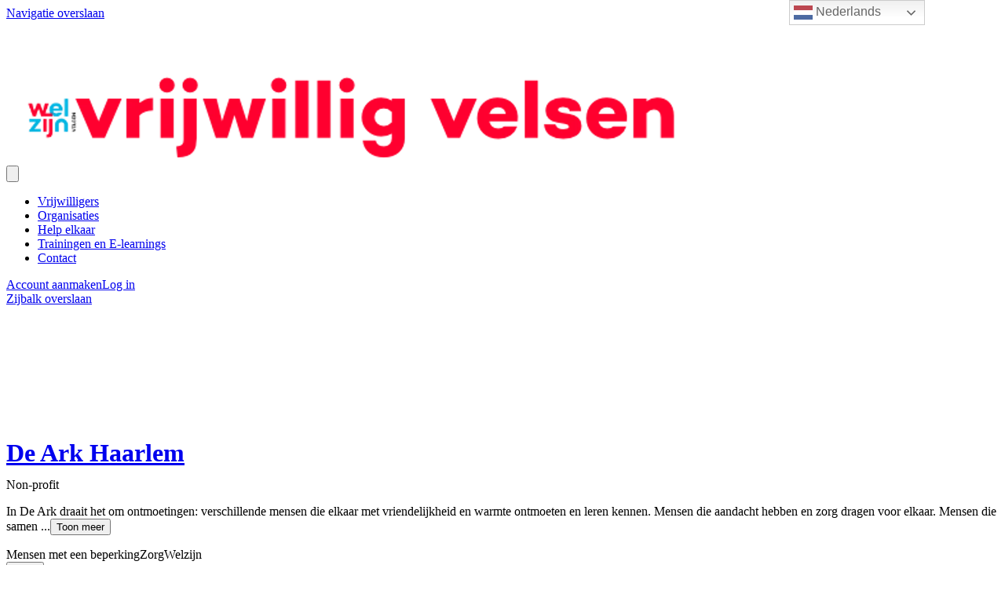

--- FILE ---
content_type: text/html; charset=utf-8
request_url: https://www.vrijwilligvelsen.nl/o/De-Ark-Haarlem
body_size: 22605
content:
<!DOCTYPE html>
<html
  lang="nl"
  data-mantine-color-scheme="light"
  data-respect-reduced-motion="true"
>
  <head>
    <meta charset="utf-8" />
    <meta name="viewport" content="width=device-width,initial-scale=1" />
    
    <title>De Ark Haarlem | Vrijwillig Velsen</title>
    <meta property="og:url" content="https://www.vrijwilligvelsen.nl/o/De-Ark-Haarlem"/>
<meta property="og:description" name="description" content="Vrijwilligerswerk doen voor De Ark Haarlem in Bloemendaal. In De Ark draait het om ontmoetingen: verschillende mensen die elkaar ..."/>
<meta property="og:site_name" content="Vrijwillig Velsen"/>
<meta property="og:image" content="https://ik.imagekit.io/deedmob/o-prod/0/3136006_1658398085134%40261x306.png?fit=fill&amp;fill=solid"/>
<meta property="og:image:width" content="200"/>
<meta property="og:image:height" content="200"/>
<meta property="og:locale" content="nl_NL"/>
<meta property="og:title" content="De Ark Haarlem | Vrijwillig Velsen"/>
<meta property="og:type" content="article"/>
<meta property="fb:app_id" content="1707027722882263"/>
<meta name="twitter:card" content="summary_large_image"/>
<meta name="twitter:creator" content=""/>

    <link rel="icon" type="image/png" href="https://ik.imagekit.io/deedmob/o-prod/13424/3109354_1629379450467@215x215.png?fit=crop&fill=solid&auto=format&w=32&h=32&q=90" sizes="32x32" />
    <link rel="icon" type="image/png" href="https://ik.imagekit.io/deedmob/o-prod/13424/3109354_1629379450467@215x215.png?fit=crop&fill=solid&auto=format&w=16&h=16&q=90" sizes="16x16" />
    <link rel="apple-touch-icon" sizes="180x180" href="https://ik.imagekit.io/deedmob/o-prod/13424/3109354_1629379450467@215x215.png?fit=crop&fill=solid&auto=format&w=180&h=180&q=90" />
    <link rel="mask-icon" href="/safari-pinned-tab.svg" color="#00b4e0" />
    <link rel="manifest" href="/api/manifest.json" />
    <meta name="theme-color" content="#00b4e0" />
    <meta name="msapplication-TileColor" content="#00b4e0" />
    <meta name="msapplication-navbutton-color" content="#00b4e0" />
    <meta name="apple-mobile-web-app-status-bar-style" content="#00b4e0" />
    <style>@layer base, vendor, vendor-overrides, unimportant, ui, primitives, components, overrides;.forceHide{display:none!important}</style>
    <noscript><style>@layer overrides{.hideNoJS{display:none!important}.noscriptContents{display:contents}}</style></noscript>
    <script type="text/javascript">window.process={env:{"NODE_ENV":"production","SENTRY_DSN":"https://a35aa4b0a6f870b42eba6538513e9a83@o43010.ingest.us.sentry.io/4507140511891456","SENTRY_RELEASE_ID":"b157145","ENVIRONMENT":"prod","BASE_DOMAIN":"volunteer.deedmob.com","HUBSPOT_ID":"3823215"}};</script>
    <style id="gs-themeVars">:root{--font-family:'Roboto', -apple-system, BlinkMacSystemFont, 'Segoe UI', 'Roboto', 'Oxygen', 'Ubuntu', 'Helvetica Neue', sans-serif;--font-size:16px;--font-size-headings:24px;--font-family-headings:-apple-system, BlinkMacSystemFont, 'Segoe UI', 'Roboto', 'Oxygen', 'Ubuntu', 'Helvetica Neue', sans-serif;--border-radius-base:0px;--border-radius-xxl:2525px;--border-radius-xl:16px;--border-radius-l:8px;--border-radius-r:4px;--border-radius-s:2px;--border-radius-circle:9999px;--navbar-height:64px;--navbar-vertical-align:bottom;--navbar-font-size:14px;--navbar-dropdown-orientation:horizontal;--box-shadow-xxl:0px 32px 64px rgba(0, 0, 0, 0.15);--box-shadow-xl:0px 16px 32px rgba(0, 0, 0, 0.15);--box-shadow-l:0px 8px 16px rgba(0, 0, 0, 0.15);--box-shadow-r:0px 4px 8px rgba(0, 0, 0, 0.10);--box-shadow-s:0px 0px 5px rgba(0, 0, 0, 0.10);--box-shadow-xs:none;--grid-size:8;--link-underline-mode:never;--link-text-decoration:none;--primary-color:#00b4e0;--danger-color:#ff4f00;--info-color:#1890ff;--success-color:#52c41a;--warning-color:#faad14;--heading-color:#ff0030;--subheading-color:#000000;--link-color:#00b4e0;--text-color:#000000;--base-border-color:#8e8e8e;--text-color-secondary:#000000;--emphasis-color:#50c72f;--navbar-text-color:#000000;--background-color:#ffffff;--navbar-background-color:#ffffff;--footer-background-color:#ff0030;--footer-heading-color:#ffffff;--footer-text-color:#f9f9f9;--text-color-contrast:rgb(122, 122, 122);--text-color-darkened:rgb(77, 77, 77);--text-color-darkened-contrast:rgb(191, 191, 191);--text-color-lightened:rgb(242, 242, 242);--text-color-lightened-contrast:rgb(105, 105, 105);--primary-color-contrast:rgb(255, 255, 255);--primary-color-darkened:rgb(0, 123, 153);--primary-color-darkened-contrast:rgb(235, 251, 255);--primary-color-lightened:rgb(230, 250, 255);--primary-color-lightened-contrast:rgb(0, 119, 148);--danger-color-contrast:rgb(255, 255, 255);--danger-color-darkened:rgb(153, 47, 0);--danger-color-darkened-contrast:rgb(255, 188, 158);--danger-color-lightened:rgb(255, 237, 230);--danger-color-lightened-contrast:rgb(194, 60, 0);--info-color-contrast:rgb(255, 255, 255);--info-color-darkened:rgb(0, 80, 153);--info-color-darkened-contrast:rgb(143, 201, 255);--info-color-lightened:rgb(230, 243, 255);--info-color-lightened-contrast:rgb(0, 109, 209);--success-color-contrast:rgb(255, 255, 255);--success-color-darkened:rgb(57, 135, 18);--success-color-darkened-contrast:rgb(255, 255, 255);--success-color-lightened:rgb(239, 252, 233);--success-color-lightened-contrast:rgb(49, 117, 16);--warning-color-contrast:rgb(100, 67, 2);--warning-color-darkened:rgb(150, 101, 3);--warning-color-darkened-contrast:rgb(254, 243, 220);--warning-color-lightened:rgb(255, 246, 230);--warning-color-lightened-contrast:rgb(145, 97, 3);--emphasis-color-contrast:rgb(255, 255, 255);--emphasis-color-darkened:rgb(50, 124, 29);--emphasis-color-darkened-contrast:rgb(221, 245, 214);--emphasis-color-lightened:rgb(238, 250, 234);--emphasis-color-lightened-contrast:rgb(48, 120, 28);--text-color-85:rgb(217, 217, 217);--text-color-alpha-0-075:rgba(0, 0, 0, 0.075);--text-color-alpha-0-2:rgba(0, 0, 0, 0.4);--text-color-alpha-0-4:rgba(0, 0, 0, 0.4);--text-color-alpha-0-5:rgba(0, 0, 0, 0.5);--text-color-alpha-0-6:rgba(0, 0, 0, 0.6);--text-color-alpha-0-7:rgba(0, 0, 0, 0.7);--text-color-alpha-0-8:rgba(0, 0, 0, 0.8);--text-color-lightened-0-2:rgb(0, 0, 0);--text-color-tint-0-7:rgb(179, 179, 179);--primary-color-alpha-0-05:rgba(0, 180, 224, 0.05);--primary-color-alpha-0-1:rgba(0, 180, 224, 0.1);--primary-color-alpha-0-2:rgba(0, 180, 224, 0.2);--primary-color-alpha-0-5:rgba(0, 180, 224, 0.5);--primary-color-60:rgb(51, 215, 255);--primary-color-90:rgb(204, 245, 255);--primary-color-lighten-0-8:rgb(148, 234, 255);--primary-color-lighten-0-8-contrast:rgb(0, 103, 128);--primary-color-lighten-0-9:rgb(171, 238, 255);--primary-color-lighten-0-9-contrast:rgb(0, 108, 135);--primary-color-90-contrast:rgb(0, 111, 138);--primary-color-99-contrast:rgb(0, 123, 153);--primary-color-darken-0-2:rgb(0, 144, 179);--primary-color-darken-0-3:rgb(0, 126, 157);--primary-color-darken-0-4:rgb(0, 108, 134);--primary-color-lightened-shade-0-2-lighten-0-2:rgb(229, 235, 236);--primary-color-lightened-shade-0-2-lighten-0-2-contrast:rgb(80, 105, 111);--background-color-lightened:rgb(242, 242, 242);--background-color-90:rgb(230, 230, 230);--background-color-darken-0-1:rgb(230, 230, 230);--danger-color-darken-0-4:rgb(153, 47, 0);--danger-color-90:rgb(255, 220, 204);--danger-color-90-contrast:rgb(184, 57, 0);--danger-color-99-contrast:rgb(199, 62, 0);--danger-color-darkened-darken-0-2:rgb(122, 38, 0);--danger-color-darkened-darken-0-3:rgb(107, 33, 0);--danger-color-darkened-darken-0-4:rgb(92, 28, 0);--success-color-30:rgb(57, 135, 18);--success-color-60:rgb(126, 231, 75);--success-color-90:rgb(223, 249, 210);--success-color-90-contrast:rgb(51, 122, 16);--link-color-75:rgb(128, 230, 255);--base-border-color-alpha-0-5:rgba(142, 142, 142, 0.5);--base-border-color-lighten-0-5:rgb(213, 213, 213);--info-color-90:rgb(204, 231, 255);--info-color-90-contrast:rgb(0, 95, 184);--warning-color-90:rgb(254, 238, 205);--warning-color-90-contrast:rgb(135, 91, 3);--input-placeholder-color:rgb(117, 117, 117);--typography-base-font-size:1rem;--typography-base-line-height:1.5rem;--typography-large-font-size:1.125rem;--typography-large-line-height:1.68rem;--typography-small-font-size:0.9rem;--typography-small-line-height:1.4rem;--typography-xlarge-font-size:1.25rem;--typography-xlarge-line-height:1.875rem;--typography-xsmall-font-size:0.7rem;--typography-xsmall-line-height:1.2rem;--typography-xxlarge-font-size:1.375rem;--typography-xxlarge-line-height:2.06rem;--typography-heading-base-font-size:31.999999992px;--typography-heading-base-line-height:40.000000008px;--typography-heading-base-letter-spacing:-0.02em;--typography-heading-large-font-size:40.000000008px;--typography-heading-large-line-height:48px;--typography-heading-large-letter-spacing:-0.02em;--typography-heading-small-font-size:24px;--typography-heading-small-line-height:28.000000008px;--typography-heading-small-letter-spacing:-0.02em;--font-weight-bold:700;--font-weight-semibold:500;--font-weight-normal:400;--font-weight-light:300;--letter-spacing-allcaps:0.08em;--breakpoint-laptop:1025px;--breakpoint-laptop-num:1025;--breakpoint-phone:480px;--breakpoint-phone-num:480;--breakpoint-tablet:768px;--breakpoint-tablet-num:768;}</style>
    <script>if(!window.IntersectionObserver||!window.URLSearchParams||!Promise.prototype.finally){document.write('<script src="https://polyfill.io/v3/polyfill.min.js?features=Promise.prototype.finally%2CIntersectionObserver%2CURL"></scr'+'ipt>')}</script>
    <link rel="canonical" href="https://www.vrijwilligvelsen.nl/o/De-Ark-Haarlem"/>
    <script type="application/ld+json">{"@context":"http:\u002F\u002Fschema.org","@type":"NGO","name":"De Ark Haarlem","logo":"https:\u002F\u002Fik.imagekit.io\u002Fdeedmob\u002Fo-prod\u002F0\u002F3136006_1658398085134%40261x306.png?fit=fill&fill=solid","url":"https:\u002F\u002Fwww.arkhaarlem.nl","address":"2061 LM, Bloemendaal, Noord-Holland, Nederland"}</script>
    <link rel="alternate" hreflang="nl" href="https://www.vrijwilligvelsen.nl/o/De-Ark-Haarlem"/><link rel="alternate" hreflang="x-default" href="https://www.vrijwilligvelsen.nl/o/De-Ark-Haarlem"/>
    <div class="gtranslate_wrapper"></div>
<script>window.gtranslateSettings = {"default_language":"nl","native_language_names":true,"wrapper_selector":".gtranslate_wrapper","flag_size":24,"switcher_horizontal_position":"right","switcher_vertical_position":"top"}</script>
<script src="https://cdn.gtranslate.net/widgets/latest/dwf.js" defer></script>
    <script type="module" crossorigin src="/assets/index-CY3P4ve7.js"></script>
    <link rel="modulepreload" crossorigin href="/assets/dayjs-timezone-iana-plugin-M0z92PiF.js">
    <link rel="modulepreload" crossorigin href="/assets/vendor-DmpIb0Ec.js">
    <link rel="modulepreload" crossorigin href="/assets/app-B2yTwxJw.js">
    <link rel="stylesheet" crossorigin href="/assets/vendor-s2EWt2Et.css">
    <link rel="stylesheet" crossorigin href="/assets/app-Z1t_A3GL.css">
  </head>
  <body>
    <div id="content"><div data-overlay-container="true"><style data-mantine-styles="true">:root{--mantine-color-white: #ffffff;--mantine-color-black: #000000;--mantine-line-height: calc(1.5rem * var(--mantine-scale));--mantine-font-family: 'Roboto', -apple-system, BlinkMacSystemFont, 'Segoe UI', 'Roboto', 'Oxygen', 'Ubuntu', 'Helvetica Neue', sans-serif, -apple-system, BlinkMacSystemFont, 'Segoe UI', 'Roboto', 'Oxygen', 'Ubuntu', 'Helvetica Neue', sans-serif;--mantine-font-family-headings: -apple-system, BlinkMacSystemFont, 'Segoe UI', 'Roboto', 'Oxygen', 'Ubuntu', 'Helvetica Neue', sans-serif, -apple-system, BlinkMacSystemFont, 'Segoe UI', 'Roboto', 'Oxygen', 'Ubuntu', 'Helvetica Neue', sans-serif;--mantine-radius-default: 0px;--mantine-primary-color-filled: var(--mantine-color-primary-filled);--mantine-primary-color-filled-hover: var(--mantine-color-primary-filled-hover);--mantine-primary-color-light: var(--mantine-color-primary-light);--mantine-primary-color-light-hover: var(--mantine-color-primary-light-hover);--mantine-primary-color-light-color: var(--mantine-color-primary-light-color);--mantine-font-size-xs: calc(0.7rem * var(--mantine-scale));--mantine-font-size-sm: calc(0.9rem * var(--mantine-scale));--mantine-font-size-xxl: calc(1.375rem * var(--mantine-scale));--mantine-line-height-xs: calc(1.2rem * var(--mantine-scale));--mantine-line-height-sm: calc(1.4rem * var(--mantine-scale));--mantine-line-height-md: calc(1.5rem * var(--mantine-scale));--mantine-line-height-lg: calc(1.68rem * var(--mantine-scale));--mantine-line-height-xl: calc(1.875rem * var(--mantine-scale));--mantine-line-height-xxl: calc(2.06rem * var(--mantine-scale));--mantine-shadow-xs: 0 1px 3px rgba(0, 0, 0, 0.05), 0 1px 2px rgba(0, 0, 0, 0.1);--mantine-shadow-sm: 0 1px 3px rgba(0, 0, 0, 0.05), 0 10px 15px -3px rgba(0, 0, 0, 0.1);--mantine-shadow-md: 0 4px 6px -1px rgba(0, 0, 0, 0.1), 0 2px 4px -1px rgba(0, 0, 0, 0.06);--mantine-shadow-lg: 0 10px 15px -3px rgba(0, 0, 0, 0.1), 0 4px 6px -2px rgba(0, 0, 0, 0.05);--mantine-shadow-xl: 0 20px 25px -5px rgba(0, 0, 0, 0.1), 0 10px 10px -5px rgba(0, 0, 0, 0.04);--mantine-shadow-xxl: 0 0 40px rgba(0, 0, 0, 0.15), 0 0 20px rgba(0, 0, 0, 0.1);--mantine-radius-xs: 2px;--mantine-radius-sm: 0px;--mantine-radius-md: 8px;--mantine-radius-lg: 16px;--mantine-radius-xl: 32px;--mantine-radius-xxl: 2525px;--mantine-primary-color-0: var(--mantine-color-primary-0);--mantine-primary-color-1: var(--mantine-color-primary-1);--mantine-primary-color-2: var(--mantine-color-primary-2);--mantine-primary-color-3: var(--mantine-color-primary-3);--mantine-primary-color-4: var(--mantine-color-primary-4);--mantine-primary-color-5: var(--mantine-color-primary-5);--mantine-primary-color-6: var(--mantine-color-primary-6);--mantine-primary-color-7: var(--mantine-color-primary-7);--mantine-primary-color-8: var(--mantine-color-primary-8);--mantine-primary-color-9: var(--mantine-color-primary-9);--mantine-color-primary-0: rgba(0, 90, 112, 1);--mantine-color-primary-1: rgba(0, 90, 112, 1);--mantine-color-primary-2: rgba(0, 90, 112, 1);--mantine-color-primary-3: #00b4e0;--mantine-color-primary-4: #00b4e0;--mantine-color-primary-5: #00b4e0;--mantine-color-primary-6: #00b4e0;--mantine-color-primary-7: rgba(128, 218, 240, 1);--mantine-color-primary-8: rgba(128, 218, 240, 1);--mantine-color-primary-9: rgba(128, 218, 240, 1);--mantine-color-danger-0: rgba(128, 40, 0, 1);--mantine-color-danger-1: rgba(128, 40, 0, 1);--mantine-color-danger-2: rgba(128, 40, 0, 1);--mantine-color-danger-3: #ff4f00;--mantine-color-danger-4: #ff4f00;--mantine-color-danger-5: #ff4f00;--mantine-color-danger-6: #ff4f00;--mantine-color-danger-7: rgba(255, 167, 128, 1);--mantine-color-danger-8: rgba(255, 167, 128, 1);--mantine-color-danger-9: rgba(255, 167, 128, 1);--mantine-color-info-0: rgba(12, 72, 128, 1);--mantine-color-info-1: rgba(12, 72, 128, 1);--mantine-color-info-2: rgba(12, 72, 128, 1);--mantine-color-info-3: #1890ff;--mantine-color-info-4: #1890ff;--mantine-color-info-5: #1890ff;--mantine-color-info-6: #1890ff;--mantine-color-info-7: rgba(140, 200, 255, 1);--mantine-color-info-8: rgba(140, 200, 255, 1);--mantine-color-info-9: rgba(140, 200, 255, 1);--mantine-color-success-0: rgba(41, 98, 13, 1);--mantine-color-success-1: rgba(41, 98, 13, 1);--mantine-color-success-2: rgba(41, 98, 13, 1);--mantine-color-success-3: #52c41a;--mantine-color-success-4: #52c41a;--mantine-color-success-5: #52c41a;--mantine-color-success-6: #52c41a;--mantine-color-success-7: rgba(169, 226, 141, 1);--mantine-color-success-8: rgba(169, 226, 141, 1);--mantine-color-success-9: rgba(169, 226, 141, 1);--mantine-color-warning-0: rgba(125, 87, 10, 1);--mantine-color-warning-1: rgba(125, 87, 10, 1);--mantine-color-warning-2: rgba(125, 87, 10, 1);--mantine-color-warning-3: #faad14;--mantine-color-warning-4: #faad14;--mantine-color-warning-5: #faad14;--mantine-color-warning-6: #faad14;--mantine-color-warning-7: rgba(253, 214, 138, 1);--mantine-color-warning-8: rgba(253, 214, 138, 1);--mantine-color-warning-9: rgba(253, 214, 138, 1);--mantine-color-heading-0: rgba(128, 0, 24, 1);--mantine-color-heading-1: rgba(128, 0, 24, 1);--mantine-color-heading-2: rgba(128, 0, 24, 1);--mantine-color-heading-3: #ff0030;--mantine-color-heading-4: #ff0030;--mantine-color-heading-5: #ff0030;--mantine-color-heading-6: #ff0030;--mantine-color-heading-7: rgba(255, 128, 152, 1);--mantine-color-heading-8: rgba(255, 128, 152, 1);--mantine-color-heading-9: rgba(255, 128, 152, 1);--mantine-color-subheading-0: rgba(0, 0, 0, 1);--mantine-color-subheading-1: rgba(0, 0, 0, 1);--mantine-color-subheading-2: rgba(0, 0, 0, 1);--mantine-color-subheading-3: #000000;--mantine-color-subheading-4: #000000;--mantine-color-subheading-5: #000000;--mantine-color-subheading-6: #000000;--mantine-color-subheading-7: rgba(128, 128, 128, 1);--mantine-color-subheading-8: rgba(128, 128, 128, 1);--mantine-color-subheading-9: rgba(128, 128, 128, 1);--mantine-color-link-0: rgba(0, 90, 112, 1);--mantine-color-link-1: rgba(0, 90, 112, 1);--mantine-color-link-2: rgba(0, 90, 112, 1);--mantine-color-link-3: #00b4e0;--mantine-color-link-4: #00b4e0;--mantine-color-link-5: #00b4e0;--mantine-color-link-6: #00b4e0;--mantine-color-link-7: rgba(128, 218, 240, 1);--mantine-color-link-8: rgba(128, 218, 240, 1);--mantine-color-link-9: rgba(128, 218, 240, 1);--mantine-color-text-0: rgba(0, 0, 0, 1);--mantine-color-text-1: rgba(0, 0, 0, 1);--mantine-color-text-2: rgba(0, 0, 0, 1);--mantine-color-text-3: #000000;--mantine-color-text-4: #000000;--mantine-color-text-5: #000000;--mantine-color-text-6: #000000;--mantine-color-text-7: rgba(128, 128, 128, 1);--mantine-color-text-8: rgba(128, 128, 128, 1);--mantine-color-text-9: rgba(128, 128, 128, 1);--mantine-color-textSecondary-0: rgba(0, 0, 0, 1);--mantine-color-textSecondary-1: rgba(0, 0, 0, 1);--mantine-color-textSecondary-2: rgba(0, 0, 0, 1);--mantine-color-textSecondary-3: #000000;--mantine-color-textSecondary-4: #000000;--mantine-color-textSecondary-5: #000000;--mantine-color-textSecondary-6: #000000;--mantine-color-textSecondary-7: rgba(128, 128, 128, 1);--mantine-color-textSecondary-8: rgba(128, 128, 128, 1);--mantine-color-textSecondary-9: rgba(128, 128, 128, 1);--mantine-color-emphasis-0: rgba(40, 100, 24, 1);--mantine-color-emphasis-1: rgba(40, 100, 24, 1);--mantine-color-emphasis-2: rgba(40, 100, 24, 1);--mantine-color-emphasis-3: #50c72f;--mantine-color-emphasis-4: #50c72f;--mantine-color-emphasis-5: #50c72f;--mantine-color-emphasis-6: #50c72f;--mantine-color-emphasis-7: rgba(168, 227, 151, 1);--mantine-color-emphasis-8: rgba(168, 227, 151, 1);--mantine-color-emphasis-9: rgba(168, 227, 151, 1);--mantine-color-background-0: rgba(128, 128, 128, 1);--mantine-color-background-1: rgba(128, 128, 128, 1);--mantine-color-background-2: rgba(128, 128, 128, 1);--mantine-color-background-3: #ffffff;--mantine-color-background-4: #ffffff;--mantine-color-background-5: #ffffff;--mantine-color-background-6: #ffffff;--mantine-color-background-7: rgba(255, 255, 255, 1);--mantine-color-background-8: rgba(255, 255, 255, 1);--mantine-color-background-9: rgba(255, 255, 255, 1);--mantine-color-baseBorder-0: rgba(71, 71, 71, 1);--mantine-color-baseBorder-1: rgba(71, 71, 71, 1);--mantine-color-baseBorder-2: rgba(71, 71, 71, 1);--mantine-color-baseBorder-3: #8e8e8e;--mantine-color-baseBorder-4: #8e8e8e;--mantine-color-baseBorder-5: #8e8e8e;--mantine-color-baseBorder-6: #8e8e8e;--mantine-color-baseBorder-7: rgba(199, 199, 199, 1);--mantine-color-baseBorder-8: rgba(199, 199, 199, 1);--mantine-color-baseBorder-9: rgba(199, 199, 199, 1);--mantine-color-navbarText-0: rgba(0, 0, 0, 1);--mantine-color-navbarText-1: rgba(0, 0, 0, 1);--mantine-color-navbarText-2: rgba(0, 0, 0, 1);--mantine-color-navbarText-3: #000000;--mantine-color-navbarText-4: #000000;--mantine-color-navbarText-5: #000000;--mantine-color-navbarText-6: #000000;--mantine-color-navbarText-7: rgba(128, 128, 128, 1);--mantine-color-navbarText-8: rgba(128, 128, 128, 1);--mantine-color-navbarText-9: rgba(128, 128, 128, 1);--mantine-color-navbarBackground-0: rgba(128, 128, 128, 1);--mantine-color-navbarBackground-1: rgba(128, 128, 128, 1);--mantine-color-navbarBackground-2: rgba(128, 128, 128, 1);--mantine-color-navbarBackground-3: #ffffff;--mantine-color-navbarBackground-4: #ffffff;--mantine-color-navbarBackground-5: #ffffff;--mantine-color-navbarBackground-6: #ffffff;--mantine-color-navbarBackground-7: rgba(255, 255, 255, 1);--mantine-color-navbarBackground-8: rgba(255, 255, 255, 1);--mantine-color-navbarBackground-9: rgba(255, 255, 255, 1);--mantine-color-footerBackground-0: rgba(128, 0, 24, 1);--mantine-color-footerBackground-1: rgba(128, 0, 24, 1);--mantine-color-footerBackground-2: rgba(128, 0, 24, 1);--mantine-color-footerBackground-3: #ff0030;--mantine-color-footerBackground-4: #ff0030;--mantine-color-footerBackground-5: #ff0030;--mantine-color-footerBackground-6: #ff0030;--mantine-color-footerBackground-7: rgba(255, 128, 152, 1);--mantine-color-footerBackground-8: rgba(255, 128, 152, 1);--mantine-color-footerBackground-9: rgba(255, 128, 152, 1);--mantine-color-footerHeading-0: rgba(128, 128, 128, 1);--mantine-color-footerHeading-1: rgba(128, 128, 128, 1);--mantine-color-footerHeading-2: rgba(128, 128, 128, 1);--mantine-color-footerHeading-3: #ffffff;--mantine-color-footerHeading-4: #ffffff;--mantine-color-footerHeading-5: #ffffff;--mantine-color-footerHeading-6: #ffffff;--mantine-color-footerHeading-7: rgba(255, 255, 255, 1);--mantine-color-footerHeading-8: rgba(255, 255, 255, 1);--mantine-color-footerHeading-9: rgba(255, 255, 255, 1);--mantine-color-footerText-0: rgba(125, 125, 125, 1);--mantine-color-footerText-1: rgba(125, 125, 125, 1);--mantine-color-footerText-2: rgba(125, 125, 125, 1);--mantine-color-footerText-3: #f9f9f9;--mantine-color-footerText-4: #f9f9f9;--mantine-color-footerText-5: #f9f9f9;--mantine-color-footerText-6: #f9f9f9;--mantine-color-footerText-7: rgba(252, 252, 252, 1);--mantine-color-footerText-8: rgba(252, 252, 252, 1);--mantine-color-footerText-9: rgba(252, 252, 252, 1);--mantine-h1-font-size: calc(2.5rem * var(--mantine-scale));--mantine-h1-line-height: calc(3rem * var(--mantine-scale));--mantine-h2-font-size: calc(2rem * var(--mantine-scale));--mantine-h2-line-height: calc(2.5rem * var(--mantine-scale));--mantine-h3-font-size: calc(1.5rem * var(--mantine-scale));--mantine-h3-line-height: calc(1.75rem * var(--mantine-scale));--mantine-h4-font-size: calc(1.5rem * var(--mantine-scale));--mantine-h4-line-height: calc(1.75rem * var(--mantine-scale));--mantine-h5-font-size: calc(1.5rem * var(--mantine-scale));--mantine-h5-line-height: calc(1.75rem * var(--mantine-scale));--mantine-h6-font-size: calc(1.5rem * var(--mantine-scale));--mantine-h6-line-height: calc(1.75rem * var(--mantine-scale));}

:root[data-mantine-color-scheme="dark"]{--mantine-color-anchor: var(--mantine-color-primary-4);--mantine-color-primary-text: var(--mantine-color-primary-4);--mantine-color-primary-filled: var(--mantine-color-primary-8);--mantine-color-primary-filled-hover: var(--mantine-color-primary-9);--mantine-color-primary-light: rgba(0, 180, 224, 0.15);--mantine-color-primary-light-hover: rgba(0, 180, 224, 0.2);--mantine-color-primary-light-color: var(--mantine-color-primary-3);--mantine-color-primary-outline: var(--mantine-color-primary-4);--mantine-color-primary-outline-hover: rgba(0, 180, 224, 0.05);--mantine-color-danger-text: var(--mantine-color-danger-4);--mantine-color-danger-filled: var(--mantine-color-danger-8);--mantine-color-danger-filled-hover: var(--mantine-color-danger-9);--mantine-color-danger-light: rgba(255, 79, 0, 0.15);--mantine-color-danger-light-hover: rgba(255, 79, 0, 0.2);--mantine-color-danger-light-color: var(--mantine-color-danger-3);--mantine-color-danger-outline: var(--mantine-color-danger-4);--mantine-color-danger-outline-hover: rgba(255, 79, 0, 0.05);--mantine-color-info-text: var(--mantine-color-info-4);--mantine-color-info-filled: var(--mantine-color-info-8);--mantine-color-info-filled-hover: var(--mantine-color-info-9);--mantine-color-info-light: rgba(24, 144, 255, 0.15);--mantine-color-info-light-hover: rgba(24, 144, 255, 0.2);--mantine-color-info-light-color: var(--mantine-color-info-3);--mantine-color-info-outline: var(--mantine-color-info-4);--mantine-color-info-outline-hover: rgba(24, 144, 255, 0.05);--mantine-color-success-text: var(--mantine-color-success-4);--mantine-color-success-filled: var(--mantine-color-success-8);--mantine-color-success-filled-hover: var(--mantine-color-success-9);--mantine-color-success-light: rgba(82, 196, 26, 0.15);--mantine-color-success-light-hover: rgba(82, 196, 26, 0.2);--mantine-color-success-light-color: var(--mantine-color-success-3);--mantine-color-success-outline: var(--mantine-color-success-4);--mantine-color-success-outline-hover: rgba(82, 196, 26, 0.05);--mantine-color-warning-text: var(--mantine-color-warning-4);--mantine-color-warning-filled: var(--mantine-color-warning-8);--mantine-color-warning-filled-hover: var(--mantine-color-warning-9);--mantine-color-warning-light: rgba(250, 173, 20, 0.15);--mantine-color-warning-light-hover: rgba(250, 173, 20, 0.2);--mantine-color-warning-light-color: var(--mantine-color-warning-3);--mantine-color-warning-outline: var(--mantine-color-warning-4);--mantine-color-warning-outline-hover: rgba(250, 173, 20, 0.05);--mantine-color-heading-text: var(--mantine-color-heading-4);--mantine-color-heading-filled: var(--mantine-color-heading-8);--mantine-color-heading-filled-hover: var(--mantine-color-heading-9);--mantine-color-heading-light: rgba(255, 0, 48, 0.15);--mantine-color-heading-light-hover: rgba(255, 0, 48, 0.2);--mantine-color-heading-light-color: var(--mantine-color-heading-3);--mantine-color-heading-outline: var(--mantine-color-heading-4);--mantine-color-heading-outline-hover: rgba(255, 0, 48, 0.05);--mantine-color-subheading-text: var(--mantine-color-subheading-4);--mantine-color-subheading-filled: var(--mantine-color-subheading-8);--mantine-color-subheading-filled-hover: var(--mantine-color-subheading-9);--mantine-color-subheading-light: rgba(0, 0, 0, 0.15);--mantine-color-subheading-light-hover: rgba(0, 0, 0, 0.2);--mantine-color-subheading-light-color: var(--mantine-color-subheading-3);--mantine-color-subheading-outline: var(--mantine-color-subheading-4);--mantine-color-subheading-outline-hover: rgba(0, 0, 0, 0.05);--mantine-color-link-text: var(--mantine-color-link-4);--mantine-color-link-filled: var(--mantine-color-link-8);--mantine-color-link-filled-hover: var(--mantine-color-link-9);--mantine-color-link-light: rgba(0, 180, 224, 0.15);--mantine-color-link-light-hover: rgba(0, 180, 224, 0.2);--mantine-color-link-light-color: var(--mantine-color-link-3);--mantine-color-link-outline: var(--mantine-color-link-4);--mantine-color-link-outline-hover: rgba(0, 180, 224, 0.05);--mantine-color-text-text: var(--mantine-color-text-4);--mantine-color-text-filled: var(--mantine-color-text-8);--mantine-color-text-filled-hover: var(--mantine-color-text-9);--mantine-color-text-light: rgba(0, 0, 0, 0.15);--mantine-color-text-light-hover: rgba(0, 0, 0, 0.2);--mantine-color-text-light-color: var(--mantine-color-text-3);--mantine-color-text-outline: var(--mantine-color-text-4);--mantine-color-text-outline-hover: rgba(0, 0, 0, 0.05);--mantine-color-textSecondary-text: var(--mantine-color-textSecondary-4);--mantine-color-textSecondary-filled: var(--mantine-color-textSecondary-8);--mantine-color-textSecondary-filled-hover: var(--mantine-color-textSecondary-9);--mantine-color-textSecondary-light: rgba(0, 0, 0, 0.15);--mantine-color-textSecondary-light-hover: rgba(0, 0, 0, 0.2);--mantine-color-textSecondary-light-color: var(--mantine-color-textSecondary-3);--mantine-color-textSecondary-outline: var(--mantine-color-textSecondary-4);--mantine-color-textSecondary-outline-hover: rgba(0, 0, 0, 0.05);--mantine-color-emphasis-text: var(--mantine-color-emphasis-4);--mantine-color-emphasis-filled: var(--mantine-color-emphasis-8);--mantine-color-emphasis-filled-hover: var(--mantine-color-emphasis-9);--mantine-color-emphasis-light: rgba(80, 199, 47, 0.15);--mantine-color-emphasis-light-hover: rgba(80, 199, 47, 0.2);--mantine-color-emphasis-light-color: var(--mantine-color-emphasis-3);--mantine-color-emphasis-outline: var(--mantine-color-emphasis-4);--mantine-color-emphasis-outline-hover: rgba(80, 199, 47, 0.05);--mantine-color-background-text: var(--mantine-color-background-4);--mantine-color-background-filled: var(--mantine-color-background-8);--mantine-color-background-filled-hover: var(--mantine-color-background-9);--mantine-color-background-light: rgba(255, 255, 255, 0.15);--mantine-color-background-light-hover: rgba(255, 255, 255, 0.2);--mantine-color-background-light-color: var(--mantine-color-background-3);--mantine-color-background-outline: var(--mantine-color-background-4);--mantine-color-background-outline-hover: rgba(255, 255, 255, 0.05);--mantine-color-baseBorder-text: var(--mantine-color-baseBorder-4);--mantine-color-baseBorder-filled: var(--mantine-color-baseBorder-8);--mantine-color-baseBorder-filled-hover: var(--mantine-color-baseBorder-9);--mantine-color-baseBorder-light: rgba(142, 142, 142, 0.15);--mantine-color-baseBorder-light-hover: rgba(142, 142, 142, 0.2);--mantine-color-baseBorder-light-color: var(--mantine-color-baseBorder-3);--mantine-color-baseBorder-outline: var(--mantine-color-baseBorder-4);--mantine-color-baseBorder-outline-hover: rgba(142, 142, 142, 0.05);--mantine-color-navbarText-text: var(--mantine-color-navbarText-4);--mantine-color-navbarText-filled: var(--mantine-color-navbarText-8);--mantine-color-navbarText-filled-hover: var(--mantine-color-navbarText-9);--mantine-color-navbarText-light: rgba(0, 0, 0, 0.15);--mantine-color-navbarText-light-hover: rgba(0, 0, 0, 0.2);--mantine-color-navbarText-light-color: var(--mantine-color-navbarText-3);--mantine-color-navbarText-outline: var(--mantine-color-navbarText-4);--mantine-color-navbarText-outline-hover: rgba(0, 0, 0, 0.05);--mantine-color-navbarBackground-text: var(--mantine-color-navbarBackground-4);--mantine-color-navbarBackground-filled: var(--mantine-color-navbarBackground-8);--mantine-color-navbarBackground-filled-hover: var(--mantine-color-navbarBackground-9);--mantine-color-navbarBackground-light: rgba(255, 255, 255, 0.15);--mantine-color-navbarBackground-light-hover: rgba(255, 255, 255, 0.2);--mantine-color-navbarBackground-light-color: var(--mantine-color-navbarBackground-3);--mantine-color-navbarBackground-outline: var(--mantine-color-navbarBackground-4);--mantine-color-navbarBackground-outline-hover: rgba(255, 255, 255, 0.05);--mantine-color-footerBackground-text: var(--mantine-color-footerBackground-4);--mantine-color-footerBackground-filled: var(--mantine-color-footerBackground-8);--mantine-color-footerBackground-filled-hover: var(--mantine-color-footerBackground-9);--mantine-color-footerBackground-light: rgba(255, 0, 48, 0.15);--mantine-color-footerBackground-light-hover: rgba(255, 0, 48, 0.2);--mantine-color-footerBackground-light-color: var(--mantine-color-footerBackground-3);--mantine-color-footerBackground-outline: var(--mantine-color-footerBackground-4);--mantine-color-footerBackground-outline-hover: rgba(255, 0, 48, 0.05);--mantine-color-footerHeading-text: var(--mantine-color-footerHeading-4);--mantine-color-footerHeading-filled: var(--mantine-color-footerHeading-8);--mantine-color-footerHeading-filled-hover: var(--mantine-color-footerHeading-9);--mantine-color-footerHeading-light: rgba(255, 255, 255, 0.15);--mantine-color-footerHeading-light-hover: rgba(255, 255, 255, 0.2);--mantine-color-footerHeading-light-color: var(--mantine-color-footerHeading-3);--mantine-color-footerHeading-outline: var(--mantine-color-footerHeading-4);--mantine-color-footerHeading-outline-hover: rgba(255, 255, 255, 0.05);--mantine-color-footerText-text: var(--mantine-color-footerText-4);--mantine-color-footerText-filled: var(--mantine-color-footerText-8);--mantine-color-footerText-filled-hover: var(--mantine-color-footerText-9);--mantine-color-footerText-light: rgba(249, 249, 249, 0.15);--mantine-color-footerText-light-hover: rgba(249, 249, 249, 0.2);--mantine-color-footerText-light-color: var(--mantine-color-footerText-3);--mantine-color-footerText-outline: var(--mantine-color-footerText-4);--mantine-color-footerText-outline-hover: rgba(249, 249, 249, 0.05);}

:root[data-mantine-color-scheme="light"]{--mantine-color-text: #000000;--mantine-color-body: #ffffff;--mantine-color-anchor: var(--mantine-color-primary-6);--mantine-color-primary-text: var(--mantine-color-primary-filled);--mantine-color-primary-filled: var(--mantine-color-primary-6);--mantine-color-primary-filled-hover: var(--mantine-color-primary-7);--mantine-color-primary-light: rgba(0, 180, 224, 0.1);--mantine-color-primary-light-hover: rgba(0, 180, 224, 0.12);--mantine-color-primary-light-color: var(--mantine-color-primary-6);--mantine-color-primary-outline: var(--mantine-color-primary-6);--mantine-color-primary-outline-hover: rgba(0, 180, 224, 0.05);--mantine-color-danger-text: var(--mantine-color-danger-filled);--mantine-color-danger-filled: var(--mantine-color-danger-6);--mantine-color-danger-filled-hover: var(--mantine-color-danger-7);--mantine-color-danger-light: rgba(255, 79, 0, 0.1);--mantine-color-danger-light-hover: rgba(255, 79, 0, 0.12);--mantine-color-danger-light-color: var(--mantine-color-danger-6);--mantine-color-danger-outline: var(--mantine-color-danger-6);--mantine-color-danger-outline-hover: rgba(255, 79, 0, 0.05);--mantine-color-info-text: var(--mantine-color-info-filled);--mantine-color-info-filled: var(--mantine-color-info-6);--mantine-color-info-filled-hover: var(--mantine-color-info-7);--mantine-color-info-light: rgba(24, 144, 255, 0.1);--mantine-color-info-light-hover: rgba(24, 144, 255, 0.12);--mantine-color-info-light-color: var(--mantine-color-info-6);--mantine-color-info-outline: var(--mantine-color-info-6);--mantine-color-info-outline-hover: rgba(24, 144, 255, 0.05);--mantine-color-success-text: var(--mantine-color-success-filled);--mantine-color-success-filled: var(--mantine-color-success-6);--mantine-color-success-filled-hover: var(--mantine-color-success-7);--mantine-color-success-light: rgba(82, 196, 26, 0.1);--mantine-color-success-light-hover: rgba(82, 196, 26, 0.12);--mantine-color-success-light-color: var(--mantine-color-success-6);--mantine-color-success-outline: var(--mantine-color-success-6);--mantine-color-success-outline-hover: rgba(82, 196, 26, 0.05);--mantine-color-warning-text: var(--mantine-color-warning-filled);--mantine-color-warning-filled: var(--mantine-color-warning-6);--mantine-color-warning-filled-hover: var(--mantine-color-warning-7);--mantine-color-warning-light: rgba(250, 173, 20, 0.1);--mantine-color-warning-light-hover: rgba(250, 173, 20, 0.12);--mantine-color-warning-light-color: var(--mantine-color-warning-6);--mantine-color-warning-outline: var(--mantine-color-warning-6);--mantine-color-warning-outline-hover: rgba(250, 173, 20, 0.05);--mantine-color-heading-text: var(--mantine-color-heading-filled);--mantine-color-heading-filled: var(--mantine-color-heading-6);--mantine-color-heading-filled-hover: var(--mantine-color-heading-7);--mantine-color-heading-light: rgba(255, 0, 48, 0.1);--mantine-color-heading-light-hover: rgba(255, 0, 48, 0.12);--mantine-color-heading-light-color: var(--mantine-color-heading-6);--mantine-color-heading-outline: var(--mantine-color-heading-6);--mantine-color-heading-outline-hover: rgba(255, 0, 48, 0.05);--mantine-color-subheading-text: var(--mantine-color-subheading-filled);--mantine-color-subheading-filled: var(--mantine-color-subheading-6);--mantine-color-subheading-filled-hover: var(--mantine-color-subheading-7);--mantine-color-subheading-light: rgba(0, 0, 0, 0.1);--mantine-color-subheading-light-hover: rgba(0, 0, 0, 0.12);--mantine-color-subheading-light-color: var(--mantine-color-subheading-6);--mantine-color-subheading-outline: var(--mantine-color-subheading-6);--mantine-color-subheading-outline-hover: rgba(0, 0, 0, 0.05);--mantine-color-link-text: var(--mantine-color-link-filled);--mantine-color-link-filled: var(--mantine-color-link-6);--mantine-color-link-filled-hover: var(--mantine-color-link-7);--mantine-color-link-light: rgba(0, 180, 224, 0.1);--mantine-color-link-light-hover: rgba(0, 180, 224, 0.12);--mantine-color-link-light-color: var(--mantine-color-link-6);--mantine-color-link-outline: var(--mantine-color-link-6);--mantine-color-link-outline-hover: rgba(0, 180, 224, 0.05);--mantine-color-text-text: var(--mantine-color-text-filled);--mantine-color-text-filled: var(--mantine-color-text-6);--mantine-color-text-filled-hover: var(--mantine-color-text-7);--mantine-color-text-light: rgba(0, 0, 0, 0.1);--mantine-color-text-light-hover: rgba(0, 0, 0, 0.12);--mantine-color-text-light-color: var(--mantine-color-text-6);--mantine-color-text-outline: var(--mantine-color-text-6);--mantine-color-text-outline-hover: rgba(0, 0, 0, 0.05);--mantine-color-textSecondary-text: var(--mantine-color-textSecondary-filled);--mantine-color-textSecondary-filled: var(--mantine-color-textSecondary-6);--mantine-color-textSecondary-filled-hover: var(--mantine-color-textSecondary-7);--mantine-color-textSecondary-light: rgba(0, 0, 0, 0.1);--mantine-color-textSecondary-light-hover: rgba(0, 0, 0, 0.12);--mantine-color-textSecondary-light-color: var(--mantine-color-textSecondary-6);--mantine-color-textSecondary-outline: var(--mantine-color-textSecondary-6);--mantine-color-textSecondary-outline-hover: rgba(0, 0, 0, 0.05);--mantine-color-emphasis-text: var(--mantine-color-emphasis-filled);--mantine-color-emphasis-filled: var(--mantine-color-emphasis-6);--mantine-color-emphasis-filled-hover: var(--mantine-color-emphasis-7);--mantine-color-emphasis-light: rgba(80, 199, 47, 0.1);--mantine-color-emphasis-light-hover: rgba(80, 199, 47, 0.12);--mantine-color-emphasis-light-color: var(--mantine-color-emphasis-6);--mantine-color-emphasis-outline: var(--mantine-color-emphasis-6);--mantine-color-emphasis-outline-hover: rgba(80, 199, 47, 0.05);--mantine-color-background-text: var(--mantine-color-background-filled);--mantine-color-background-filled: var(--mantine-color-background-6);--mantine-color-background-filled-hover: var(--mantine-color-background-7);--mantine-color-background-light: rgba(255, 255, 255, 0.1);--mantine-color-background-light-hover: rgba(255, 255, 255, 0.12);--mantine-color-background-light-color: var(--mantine-color-background-6);--mantine-color-background-outline: var(--mantine-color-background-6);--mantine-color-background-outline-hover: rgba(255, 255, 255, 0.05);--mantine-color-baseBorder-text: var(--mantine-color-baseBorder-filled);--mantine-color-baseBorder-filled: var(--mantine-color-baseBorder-6);--mantine-color-baseBorder-filled-hover: var(--mantine-color-baseBorder-7);--mantine-color-baseBorder-light: rgba(142, 142, 142, 0.1);--mantine-color-baseBorder-light-hover: rgba(142, 142, 142, 0.12);--mantine-color-baseBorder-light-color: var(--mantine-color-baseBorder-6);--mantine-color-baseBorder-outline: var(--mantine-color-baseBorder-6);--mantine-color-baseBorder-outline-hover: rgba(142, 142, 142, 0.05);--mantine-color-navbarText-text: var(--mantine-color-navbarText-filled);--mantine-color-navbarText-filled: var(--mantine-color-navbarText-6);--mantine-color-navbarText-filled-hover: var(--mantine-color-navbarText-7);--mantine-color-navbarText-light: rgba(0, 0, 0, 0.1);--mantine-color-navbarText-light-hover: rgba(0, 0, 0, 0.12);--mantine-color-navbarText-light-color: var(--mantine-color-navbarText-6);--mantine-color-navbarText-outline: var(--mantine-color-navbarText-6);--mantine-color-navbarText-outline-hover: rgba(0, 0, 0, 0.05);--mantine-color-navbarBackground-text: var(--mantine-color-navbarBackground-filled);--mantine-color-navbarBackground-filled: var(--mantine-color-navbarBackground-6);--mantine-color-navbarBackground-filled-hover: var(--mantine-color-navbarBackground-7);--mantine-color-navbarBackground-light: rgba(255, 255, 255, 0.1);--mantine-color-navbarBackground-light-hover: rgba(255, 255, 255, 0.12);--mantine-color-navbarBackground-light-color: var(--mantine-color-navbarBackground-6);--mantine-color-navbarBackground-outline: var(--mantine-color-navbarBackground-6);--mantine-color-navbarBackground-outline-hover: rgba(255, 255, 255, 0.05);--mantine-color-footerBackground-text: var(--mantine-color-footerBackground-filled);--mantine-color-footerBackground-filled: var(--mantine-color-footerBackground-6);--mantine-color-footerBackground-filled-hover: var(--mantine-color-footerBackground-7);--mantine-color-footerBackground-light: rgba(255, 0, 48, 0.1);--mantine-color-footerBackground-light-hover: rgba(255, 0, 48, 0.12);--mantine-color-footerBackground-light-color: var(--mantine-color-footerBackground-6);--mantine-color-footerBackground-outline: var(--mantine-color-footerBackground-6);--mantine-color-footerBackground-outline-hover: rgba(255, 0, 48, 0.05);--mantine-color-footerHeading-text: var(--mantine-color-footerHeading-filled);--mantine-color-footerHeading-filled: var(--mantine-color-footerHeading-6);--mantine-color-footerHeading-filled-hover: var(--mantine-color-footerHeading-7);--mantine-color-footerHeading-light: rgba(255, 255, 255, 0.1);--mantine-color-footerHeading-light-hover: rgba(255, 255, 255, 0.12);--mantine-color-footerHeading-light-color: var(--mantine-color-footerHeading-6);--mantine-color-footerHeading-outline: var(--mantine-color-footerHeading-6);--mantine-color-footerHeading-outline-hover: rgba(255, 255, 255, 0.05);--mantine-color-footerText-text: var(--mantine-color-footerText-filled);--mantine-color-footerText-filled: var(--mantine-color-footerText-6);--mantine-color-footerText-filled-hover: var(--mantine-color-footerText-7);--mantine-color-footerText-light: rgba(249, 249, 249, 0.1);--mantine-color-footerText-light-hover: rgba(249, 249, 249, 0.12);--mantine-color-footerText-light-color: var(--mantine-color-footerText-6);--mantine-color-footerText-outline: var(--mantine-color-footerText-6);--mantine-color-footerText-outline-hover: rgba(249, 249, 249, 0.05);}</style><style data-mantine-styles="classes">@media (max-width: 35.99375em) {.mantine-visible-from-xs {display: none !important;}}@media (min-width: 36em) {.mantine-hidden-from-xs {display: none !important;}}@media (max-width: 47.99375em) {.mantine-visible-from-sm {display: none !important;}}@media (min-width: 48em) {.mantine-hidden-from-sm {display: none !important;}}@media (max-width: 61.99375em) {.mantine-visible-from-md {display: none !important;}}@media (min-width: 62em) {.mantine-hidden-from-md {display: none !important;}}@media (max-width: 74.99375em) {.mantine-visible-from-lg {display: none !important;}}@media (min-width: 75em) {.mantine-hidden-from-lg {display: none !important;}}@media (max-width: 87.99375em) {.mantine-visible-from-xl {display: none !important;}}@media (min-width: 88em) {.mantine-hidden-from-xl {display: none !important;}}</style><!--$--><div class="appContent_fnfan_1"><div><div class="noprint_mWfPF_1"><a href="#bypass-nav" class="bypassBlock_AP7ry_1">Navigatie overslaan</a><div class="outerContainer_AP7ry_1"><nav role="navigation" aria-label="Hoofdmenu" class="container_AP7ry_1"><button type="button" aria-label="Menu" class="mobileMenuButton_AP7ry_1" aria-expanded="false"><svg aria-hidden="true" focusable="false" data-prefix="fal" data-icon="bars" class="svg-inline--fa fa-bars fa-fw " role="img" xmlns="http://www.w3.org/2000/svg" viewBox="0 0 448 512"><path fill="currentColor" d="M0 80c0-8.8 7.2-16 16-16H432c8.8 0 16 7.2 16 16s-7.2 16-16 16H16C7.2 96 0 88.8 0 80zM0 240c0-8.8 7.2-16 16-16H432c8.8 0 16 7.2 16 16s-7.2 16-16 16H16c-8.8 0-16-7.2-16-16zM448 400c0 8.8-7.2 16-16 16H16c-8.8 0-16-7.2-16-16s7.2-16 16-16H432c8.8 0 16 7.2 16 16z"></path></svg></button><a class="link_Jpn9k_1 primaryLink_AP7ry_1" aria-label="Vrijwillig Velsen Home" href="/"><img class="logo_AP7ry_1" style="height:200px" src="https://ik.imagekit.io/deedmob/o-prod/13424/3109354_1629379340835@540x123.png?auto=format&amp;h=200&amp;fit=clip&amp;max-w=400&amp;q=90" srcSet="https://ik.imagekit.io/deedmob/o-prod/13424/3109354_1629379340835@540x123.png?auto=format&amp;h=200&amp;fit=clip&amp;max-w=400&amp;q=90 1x, https://ik.imagekit.io/deedmob/o-prod/13424/3109354_1629379340835@540x123.png?auto=format&amp;h=200&amp;fit=clip&amp;max-w=400&amp;q=80&amp;dpr=2 2x, https://ik.imagekit.io/deedmob/o-prod/13424/3109354_1629379340835@540x123.png?auto=format&amp;h=200&amp;fit=clip&amp;max-w=400&amp;q=75&amp;dpr=3 3x" alt="Vrijwillig Velsen Home"/></a><ul class="navItems_AP7ry_1 mainNavItems_AP7ry_1 alignBottom_AP7ry_1"><li class="horizontal_F8XpK_1"><a class="link_Jpn9k_1 item_J85IV_1" href="/vrijwilligers">Vrijwilligers</a></li><li class="horizontal_F8XpK_1"><a class="link_Jpn9k_1 item_J85IV_1" href="/organisaties">Organisaties</a></li><li class="horizontal_F8XpK_1"><a class="link_Jpn9k_1 item_J85IV_1" href="/help-elkaar">Help elkaar</a></li><li class="horizontal_F8XpK_1"><a class="link_Jpn9k_1 item_J85IV_1" href="/vrijwilligersacademie-ijmond">Trainingen en E-learnings</a></li><li class="horizontal_F8XpK_1"><a class="link_Jpn9k_1 item_J85IV_1" href="/over-ons">Contact</a></li></ul><div class="navItems_AP7ry_1 userItems_AP7ry_1 alignBottom_AP7ry_1"><a class="link_Jpn9k_1 item_J85IV_1 forceShowAbovePhone_AP7ry_1" href="/register">Account aanmaken</a><a class="link_Jpn9k_1 item_J85IV_1 forceShowAlways_AP7ry_1" href="/login">Log in</a></div></nav></div><div id="bypass-nav"></div></div><main class="mainContent_VmvNg_1" id="main"><div class="container"><style data-mantine-styles="inline">.__m__-Rehcr{--grid-gutter:var(--mantine-spacing-sm);}</style><div class="m_410352e9 mantine-Grid-root __m__-Rehcr"><div class="m_dee7bd2f mantine-Grid-inner"><style data-mantine-styles="inline">.__m__-R1muhcr{--col-flex-grow:auto;--col-flex-basis:100%;--col-max-width:100%;}@media(min-width: 48em){.__m__-R1muhcr{--col-flex-grow:auto;--col-flex-basis:25%;--col-max-width:25%;}}</style><div class="m_96bdd299 mantine-Grid-col __m__-R1muhcr"><div class="sidebar_ob3IM_1"><div><a href="#bypass-sidebar" class="bypassBlock_sOcqV_2">Zijbalk overslaan</a><div class="textCenter_N9JvO_1"><div class="noBox_OGe1X_1"><div style="width:150px;height:150px" class="root_OgSji_1 hideNoJS skeleton_OGe1X_1 organizationLogo_sOcqV_1"></div><noscript class="noscriptContents"><img class="organizationLogo_sOcqV_1" style="width:150px;height:150px" src="https://ik.imagekit.io/deedmob/o-prod/0/3136006_1658398085134%40261x306.png?fit=clip&amp;fill=solid&amp;auto=format&amp;w=150&amp;h=150&amp;q=90" srcSet="https://ik.imagekit.io/deedmob/o-prod/0/3136006_1658398085134%40261x306.png?fit=clip&amp;fill=solid&amp;auto=format&amp;w=150&amp;h=150&amp;q=90 1x, https://ik.imagekit.io/deedmob/o-prod/0/3136006_1658398085134%40261x306.png?fit=clip&amp;fill=solid&amp;auto=format&amp;w=150&amp;h=150&amp;q=80&amp;dpr=2 2x, https://ik.imagekit.io/deedmob/o-prod/0/3136006_1658398085134%40261x306.png?fit=clip&amp;fill=solid&amp;auto=format&amp;w=150&amp;h=150&amp;q=75&amp;dpr=3 3x" alt="De Ark Haarlem"/></noscript><img src="https://ik.imagekit.io/deedmob/o-prod/0/3136006_1658398085134%40261x306.png?fit=clip&amp;fill=solid&amp;auto=format&amp;w=150&amp;h=150&amp;q=90" srcSet="https://ik.imagekit.io/deedmob/o-prod/0/3136006_1658398085134%40261x306.png?fit=clip&amp;fill=solid&amp;auto=format&amp;w=150&amp;h=150&amp;q=90 1x, https://ik.imagekit.io/deedmob/o-prod/0/3136006_1658398085134%40261x306.png?fit=clip&amp;fill=solid&amp;auto=format&amp;w=150&amp;h=150&amp;q=80&amp;dpr=2 2x, https://ik.imagekit.io/deedmob/o-prod/0/3136006_1658398085134%40261x306.png?fit=clip&amp;fill=solid&amp;auto=format&amp;w=150&amp;h=150&amp;q=75&amp;dpr=3 3x" alt="De Ark Haarlem" class="forceHide"/></div><h1 style="--title-fw:var(--mantine-h3-font-weight);--title-lh:var(--mantine-h3-line-height);--title-fz:var(--mantine-h3-font-size);margin-bottom:0rem;line-height:1" class="m_8a5d1357 mantine-Title-root" data-size="h3" data-order="1"><a class="link_Jpn9k_1 orgTitle_sOcqV_2" href="/o/De-Ark-Haarlem">De Ark Haarlem</a></h1><p style="color:var(--mantine-color-text-text)" class="mantine-focus-auto orgType_sOcqV_2 m_b6d8b162 mantine-Text-root">Non-profit</p></div><div><div class="hideMobile"><p style="color:var(--mantine-color-text-text)" class="mantine-focus-auto marginBottomS_sOcqV_2 m_b6d8b162 mantine-Text-root">In De Ark draait het om ontmoetingen: verschillende mensen die elkaar met vriendelijkheid en warmte ontmoeten en leren kennen. Mensen die aandacht hebben en zorg dragen voor elkaar. Mensen die samen ...<button style="--button-height:var(--button-height-compact-sm);--button-padding-x:var(--button-padding-x-compact-sm);--button-fz:var(--mantine-font-size-sm);--button-bg:transparent;--button-hover:transparent;--button-color:var(--mantine-color-primary-light-color);--button-bd:calc(0.0625rem * var(--mantine-scale)) solid transparent" class="mantine-focus-auto mantine-active m_77c9d27d mantine-Button-root m_87cf2631 mantine-UnstyledButton-root" data-variant="transparent" data-size="compact-sm" type="button"><span class="m_80f1301b mantine-Button-inner"><span class="m_811560b9 mantine-Button-label">Toon meer</span></span></button></p></div><div class="hideMobile paddingBottomS_sOcqV_2"><span class="tag_PJArn_1 sizeSmall_PJArn_1 variantDefault_PJArn_1">Mensen met een beperking</span><span class="tag_PJArn_1 sizeSmall_PJArn_1 variantDefault_PJArn_1">Zorg</span><span class="tag_PJArn_1 sizeSmall_PJArn_1 variantDefault_PJArn_1">Welzijn</span></div><div class="noprint_mWfPF_1"><div id="organization-submenu"><div class="whenCollapsed_oLjUa_1"><button style="--button-height:var(--button-height-md);--button-padding-x:var(--button-padding-x-md);--button-fz:var(--mantine-font-size-md);--button-bg:transparent;--button-hover:var(--mantine-color-primary-light-hover);--button-color:var(--mantine-color-primary-light-color);--button-bd:calc(0.0625rem * var(--mantine-scale)) solid transparent" class="mantine-focus-auto mantine-active m_77c9d27d mantine-Button-root m_87cf2631 mantine-UnstyledButton-root" data-variant="subtle" data-size="md" data-with-left-section="true" type="button" aria-haspopup="true" aria-expanded="false" id="react-aria-:Rctlmuhcr:"><span class="m_80f1301b mantine-Button-inner"><span class="m_a74036a mantine-Button-section" data-position="left"><svg aria-hidden="true" focusable="false" data-prefix="fad" data-icon="bars" class="svg-inline--fa fa-bars " role="img" xmlns="http://www.w3.org/2000/svg" viewBox="0 0 448 512"><g class="fa-duotone-group"><path class="fa-secondary" fill="currentColor" d="M0 256c0-17.7 14.3-32 32-32H416c17.7 0 32 14.3 32 32s-14.3 32-32 32H32c-17.7 0-32-14.3-32-32z"></path><path class="fa-primary" fill="currentColor" d="M448 96c0-17.7-14.3-32-32-32H32C14.3 64 0 78.3 0 96s14.3 32 32 32H416c17.7 0 32-14.3 32-32zm0 320c0-17.7-14.3-32-32-32H32c-17.7 0-32 14.3-32 32s14.3 32 32 32H416c17.7 0 32-14.3 32-32z"></path></g></svg></span><span class="m_811560b9 mantine-Button-label">Menu</span></span></button></div><div class="whenExpanded_oLjUa_1"><div class="whenCollapsed_fTxD8_1"><button style="--button-height:var(--button-height-md);--button-padding-x:var(--button-padding-x-md);--button-fz:var(--mantine-font-size-md);--button-bg:transparent;--button-hover:var(--mantine-color-primary-outline-hover);--button-color:var(--mantine-color-primary-outline);--button-bd:calc(0.0625rem * var(--mantine-scale)) solid var(--mantine-color-primary-outline)" class="mantine-focus-auto mantine-active m_77c9d27d mantine-Button-root m_87cf2631 mantine-UnstyledButton-root" data-variant="outline" data-size="md" data-with-left-section="true" type="button" aria-haspopup="true" aria-expanded="false" id="react-aria-:Rbktlmuhcr:"><span class="m_80f1301b mantine-Button-inner"><span class="m_a74036a mantine-Button-section" data-position="left"><svg aria-hidden="true" focusable="false" data-prefix="fas" data-icon="bars" class="svg-inline--fa fa-bars " role="img" xmlns="http://www.w3.org/2000/svg" viewBox="0 0 448 512"><path fill="currentColor" d="M0 96C0 78.3 14.3 64 32 64H416c17.7 0 32 14.3 32 32s-14.3 32-32 32H32C14.3 128 0 113.7 0 96zM0 256c0-17.7 14.3-32 32-32H416c17.7 0 32 14.3 32 32s-14.3 32-32 32H32c-17.7 0-32-14.3-32-32zM448 416c0 17.7-14.3 32-32 32H32c-17.7 0-32-14.3-32-32s14.3-32 32-32H416c17.7 0 32 14.3 32 32z"></path></svg></span><span class="m_811560b9 mantine-Button-label">Menu</span></span></button></div><div class="whenExpanded_fTxD8_1"><div class="layoutVertical_fTxD8_1 sizeRegular_fTxD8_1 tabs_fTxD8_1" role="tablist" aria-label="Menu"><a class="link_Jpn9k_1 tabButton_fTxD8_1 tabs_oLjUa_1 layoutVertical_fTxD8_1 sizeRegular_fTxD8_1" aria-label="Activiteiten" aria-controls="react-aria-:Rktlmuhcr:-tab-panel-0" aria-selected="false" role="tab" tabindex="0" href="/o/De-Ark-Haarlem/activiteiten"><svg aria-hidden="true" focusable="false" data-prefix="fad" data-icon="calendar" class="svg-inline--fa fa-calendar fa-fw " role="img" xmlns="http://www.w3.org/2000/svg" viewBox="0 0 448 512"><g class="fa-duotone-group"><path class="fa-secondary" fill="currentColor" d="M0 192H448V464c0 26.5-21.5 48-48 48H48c-26.5 0-48-21.5-48-48V192z"></path><path class="fa-primary" fill="currentColor" d="M160 32c0-17.7-14.3-32-32-32S96 14.3 96 32V64H48C21.5 64 0 85.5 0 112v80H448V112c0-26.5-21.5-48-48-48H352V32c0-17.7-14.3-32-32-32s-32 14.3-32 32V64H160V32z"></path></g></svg>Activiteiten</a><div class="divider_fTxD8_1"></div><a class="link_Jpn9k_1 tabButton_fTxD8_1 tabs_oLjUa_1 layoutVertical_fTxD8_1 sizeRegular_fTxD8_1" aria-label="Foto&#x27;s" aria-controls="react-aria-:Rktlmuhcr:-tab-panel-2" aria-selected="false" role="tab" tabindex="-1" href="/o/De-Ark-Haarlem/albums"><svg aria-hidden="true" focusable="false" data-prefix="fad" data-icon="images" class="svg-inline--fa fa-images fa-fw " role="img" xmlns="http://www.w3.org/2000/svg" viewBox="0 0 576 512"><g class="fa-duotone-group"><path class="fa-secondary" fill="currentColor" d="M96 96c0-35.3 28.7-64 64-64H512c35.3 0 64 28.7 64 64V320c0 35.3-28.7 64-64 64H160c-35.3 0-64-28.7-64-64V96zm280 32c-8 0-15.5 4-20 10.7l-56 84L282.7 201c-4.6-5.7-11.4-9-18.7-9s-14.2 3.3-18.7 9l-64 80c-5.8 7.2-6.9 17.1-2.9 25.4s12.4 13.6 21.6 13.6h80 48H472c8.9 0 17-4.9 21.2-12.7s3.7-17.3-1.2-24.6l-96-144C391.5 132 384 128 376 128zM224 160a32 32 0 1 0 0-64 32 32 0 1 0 0 64z"></path><path class="fa-primary" fill="currentColor" d="M48 120c0-13.3-10.7-24-24-24S0 106.7 0 120V344c0 75.1 60.9 136 136 136H456c13.3 0 24-10.7 24-24s-10.7-24-24-24H136c-48.6 0-88-39.4-88-88V120zm348 18.7C391.5 132 384 128 376 128s-15.5 4-20 10.7l-56 84L282.7 201c-4.6-5.7-11.4-9-18.7-9s-14.2 3.3-18.7 9l-64 80c-5.8 7.2-6.9 17.1-2.9 25.4s12.4 13.6 21.6 13.6h80 48H472c8.9 0 17-4.9 21.2-12.7s3.7-17.3-1.2-24.6l-96-144z"></path></g></svg>Foto&#x27;s</a></div></div></div></div></div><button style="--button-height:var(--button-height-md);--button-padding-x:var(--button-padding-x-md);--button-fz:var(--mantine-font-size-md);--button-bg:transparent;--button-hover:transparent;--button-color:var(--mantine-color-text-light-color);--button-bd:calc(0.0625rem * var(--mantine-scale)) solid transparent;margin:0rem;padding-left:calc(0.125rem * var(--mantine-scale));font-weight:normal" class="mantine-focus-auto mantine-active m_77c9d27d mantine-Button-root m_87cf2631 mantine-UnstyledButton-root" data-variant="transparent" data-size="md" data-with-left-section="true" type="button" aria-label="Meer" aria-expanded="false" id="react-aria-:R5tlmuhcr:"><span class="m_80f1301b mantine-Button-inner"><span class="m_a74036a mantine-Button-section" data-position="left"><svg aria-hidden="true" focusable="false" data-prefix="fad" data-icon="ellipsis" class="svg-inline--fa fa-ellipsis " role="img" xmlns="http://www.w3.org/2000/svg" viewBox="0 0 448 512" color="var(--primary-color)"><g class="fa-duotone-group"><path class="fa-secondary" fill="currentColor" d="M168 256a56 56 0 1 1 112 0 56 56 0 1 1 -112 0z"></path><path class="fa-primary" fill="currentColor" d="M64 312a56 56 0 1 0 0-112 56 56 0 1 0 0 112zm320 0a56 56 0 1 0 0-112 56 56 0 1 0 0 112z"></path></g></svg></span><span class="m_811560b9 mantine-Button-label">Meer</span></span></button><div class="noprint_mWfPF_1 hideMobile"><div class="marginTopR_N9JvO_1 typographyS_N9JvO_1"><div class="clean-link governmentCertified_sOcqV_2"><span><svg aria-hidden="true" focusable="false" data-prefix="fad" data-icon="badge-check" class="svg-inline--fa fa-badge-check icon_sOcqV_2" role="img" xmlns="http://www.w3.org/2000/svg" viewBox="0 0 512 512"><g class="fa-duotone-group"><path class="fa-secondary" fill="currentColor" d="M256 0c36.8 0 68.8 20.7 84.9 51.1C373.8 41 411 49 437 75s34 63.3 23.9 96.1C491.3 187.2 512 219.2 512 256s-20.7 68.8-51.1 84.9C471 373.8 463 411 437 437s-63.3 34-96.1 23.9C324.8 491.3 292.8 512 256 512s-68.8-20.7-84.9-51.1C138.2 471 101 463 75 437s-34-63.3-23.9-96.1C20.7 324.8 0 292.8 0 256s20.7-68.8 51.1-84.9C41 138.2 49 101 75 75s63.3-34 96.1-23.9C187.2 20.7 219.2 0 256 0zM369 209c9.4-9.4 9.4-24.6 0-33.9s-24.6-9.4-33.9 0l-111 111-47-47c-9.4-9.4-24.6-9.4-33.9 0s-9.4 24.6 0 33.9l64 64c9.4 9.4 24.6 9.4 33.9 0L369 209z"></path><path class="fa-primary" fill="currentColor" d="M369 175c9.4 9.4 9.4 24.6 0 33.9L241 337c-9.4 9.4-24.6 9.4-33.9 0l-64-64c-9.4-9.4-9.4-24.6 0-33.9s24.6-9.4 33.9 0l47 47L335 175c9.4-9.4 24.6-9.4 33.9 0z"></path></g></svg>SBBI/ANBI</span></div></div></div><div class="hideMobile paddingBottomS_N9JvO_1"><img style="width:120px" src="/sdgs/nl/SDG-Goal-03.png" alt="3 Goede gezondheid en welzijn"/><img style="width:120px" src="/sdgs/nl/SDG-Goal-12.png" alt="12 Verantwoorde consumptie en productie"/><img style="width:120px" src="/sdgs/nl/SDG-Goal-11.png" alt="11 Duurzame steden en gemeenschappen"/></div></div></div></div></div><style data-mantine-styles="inline">.__m__-R2muhcr{--col-flex-grow:auto;--col-flex-basis:100%;--col-max-width:100%;}@media(min-width: 48em){.__m__-R2muhcr{--col-flex-grow:auto;--col-flex-basis:75%;--col-max-width:75%;}}</style><div style="padding-left:0px;padding-right:0px;margin-right:0px" class="m_96bdd299 mantine-Grid-col __m__-R2muhcr"><section class="section_MbdX1_1 bordered_MbdX1_1"><div class="content_MbdX1_1"><div style="position:relative"><header class="container_NCJpA_1 box_G0PWY_1"><div class="noBox_OGe1X_1"><div style="width:100%;height:100%" class="root_OgSji_1 hideNoJS skeleton_OGe1X_1 image_NCJpA_1"></div><noscript class="noscriptContents"><img class="image_NCJpA_1" src="https://ik.imagekit.io/deedmob/o-prod/0/3136006_1658398234876%402560x2560.jpeg?tr=cm-extract%2Cx-0%2Cy-743%2Cw-2560%2Ch-950&amp;max-h=350&amp;max-w=960" srcSet="https://ik.imagekit.io/deedmob/o-prod/0/3136006_1658398234876%402560x2560.jpeg?tr=cm-extract%2Cx-0%2Cy-743%2Cw-2560%2Ch-950&amp;max-h=350&amp;max-w=960 1x, https://ik.imagekit.io/deedmob/o-prod/0/3136006_1658398234876%402560x2560.jpeg?tr=cm-extract%2Cx-0%2Cy-743%2Cw-2560%2Ch-950%2Cq-80&amp;max-h=350&amp;max-w=960 2x, https://ik.imagekit.io/deedmob/o-prod/0/3136006_1658398234876%402560x2560.jpeg?tr=cm-extract%2Cx-0%2Cy-743%2Cw-2560%2Ch-950%2Cq-75&amp;max-h=350&amp;max-w=960 3x" alt="De Ark Haarlem"/></noscript><img src="https://ik.imagekit.io/deedmob/o-prod/0/3136006_1658398234876%402560x2560.jpeg?tr=cm-extract%2Cx-0%2Cy-743%2Cw-2560%2Ch-950%2Cq-10%2Cbl-10&amp;max-h=350&amp;max-w=960" alt="De Ark Haarlem" class="forceHide"/></div></header></div><div id="bypass-sidebar"></div><div><!--$--><div class="infoWrapper_bqssT_1"><h2 style="--title-fw:var(--mantine-h2-font-weight);--title-lh:var(--mantine-h2-line-height);--title-fz:var(--mantine-h2-font-size);margin-bottom:var(--mantine-spacing-sm)" class="m_8a5d1357 mantine-Title-root" data-order="2">Over De Ark Haarlem</h2><div class="richText_bpdY0_1 typographyR_N9JvO_1">In De Ark draait het om ontmoetingen: verschillende mensen die elkaar met vriendelijkheid en warmte ontmoeten en leren kennen. Mensen die aandacht hebben en zorg dragen voor elkaar. Mensen die samen een gemeenschap vormen, waarin iedereen de ruimte krijgt, gezien wordt, gewaardeerd wordt en tot bloei kan komen. 

In de Arkgemeenschap Haarlem wonen mensen met en zonder verstandelijke beperking elke dag samen in Arkhuis Pelletier. Mensen met afstand tot regulier werk komen werken in onze Werkplaats en Tuinderij. Mensen die mee willen werken in huis, tuin of werkplaats en mensen die mee willen leven met onze huisgenoten en deelnemers vormen samen een gemeenschap. Een gemeenschap die open staat voor velen en zich ook door hen laat inspireren.

Verschillen verrijken
Mensen zijn verschillend: ieder mens heeft zijn eigen kwaliteiten, talenten, tekortkomingen en beperkingen. Wij geloven dat het omgaan met mensen die verschillend zijn verrijkend is. Wat ons betreft geldt dat in het bijzonder voor mensen met een verstandelijke beperking.












</div></div><!--/$--></div></div></section></div></div></div></div></main><div class="noprint_mWfPF_1"><footer class="footerBar_KTNir_1 whitelabelFooter_KTNir_1"><div class="inner_KTNir_1"><div class="container_KTNir_1"><div class="column_KTNir_1"><p style="margin-bottom:var(--mantine-spacing-sm);color:var(--mantine-color-footerHeading-text);font-weight:bold" class="mantine-focus-auto m_b6d8b162 mantine-Text-root">Contact</p><ul class="nav_KTNir_1"><li><a href="https://google.com/maps/place/Planetenweg%20338%2C%201974%20BP%20IJmuiden%2C%20Nederland" target="_blank" rel="noopener noreferrer nofollow">Planetenweg 338, 1974 BP IJmuiden, Nederland</a></li><li><a class="link_Jpn9k_1" rel="noopener noreferrer  nofollow" target="_blank" href="/cdn-cgi/l/email-protection#f59c9b939ab583879c9f829c99999c9283909986909bdb9b99"><span class="__cf_email__" data-cfemail="4d24232b220d3b3f24273a242121242a3b28213e2823632321">[email&#160;protected]</span></a></li><li><a class="link_Jpn9k_1" rel="noopener noreferrer  nofollow" target="_blank" href="tel:0255 548547">0255 548547</a></li></ul><div class="noBox_OGe1X_1"><div style="width:100%;height:80px" class="root_OgSji_1 hideNoJS skeleton_OGe1X_1 footerLogo_KTNir_1"></div><noscript class="noscriptContents"><img class="footerLogo_KTNir_1" style="height:80px" src="https://ik.imagekit.io/deedmob/o-prod/13424/3109354_1633443648111@500x250.png?auto=format&amp;h=80&amp;fit=clip&amp;max-w=300&amp;q=90" srcSet="https://ik.imagekit.io/deedmob/o-prod/13424/3109354_1633443648111@500x250.png?auto=format&amp;h=80&amp;fit=clip&amp;max-w=300&amp;q=90 1x, https://ik.imagekit.io/deedmob/o-prod/13424/3109354_1633443648111@500x250.png?auto=format&amp;h=80&amp;fit=clip&amp;max-w=300&amp;q=80&amp;dpr=2 2x, https://ik.imagekit.io/deedmob/o-prod/13424/3109354_1633443648111@500x250.png?auto=format&amp;h=80&amp;fit=clip&amp;max-w=300&amp;q=75&amp;dpr=3 3x" alt="Vrijwillig Velsen"/></noscript><img src="https://ik.imagekit.io/deedmob/o-prod/13424/3109354_1633443648111@500x250.png?auto=format&amp;h=80&amp;fit=clip&amp;max-w=300&amp;q=90" srcSet="https://ik.imagekit.io/deedmob/o-prod/13424/3109354_1633443648111@500x250.png?auto=format&amp;h=80&amp;fit=clip&amp;max-w=300&amp;q=90 1x, https://ik.imagekit.io/deedmob/o-prod/13424/3109354_1633443648111@500x250.png?auto=format&amp;h=80&amp;fit=clip&amp;max-w=300&amp;q=80&amp;dpr=2 2x, https://ik.imagekit.io/deedmob/o-prod/13424/3109354_1633443648111@500x250.png?auto=format&amp;h=80&amp;fit=clip&amp;max-w=300&amp;q=75&amp;dpr=3 3x" alt="Vrijwillig Velsen" class="forceHide"/></div></div><div class="column_KTNir_1"><p style="margin-bottom:var(--mantine-spacing-sm);color:var(--mantine-color-footerHeading-text);font-weight:bold" class="mantine-focus-auto m_b6d8b162 mantine-Text-root">Vrijwillig Velsen</p><ul class="nav_KTNir_1"><li><a class="link_Jpn9k_1" href="/vrijwilligers">Vrijwilligers</a></li><li><a class="link_Jpn9k_1" href="/organisaties">Organisaties</a></li><li><a class="link_Jpn9k_1" href="/help-elkaar">Help elkaar</a></li><li><a class="link_Jpn9k_1" href="/vrijwilligersacademie-ijmond">Trainingen en E-learnings</a></li><li><a class="link_Jpn9k_1" href="/over-ons">Over ons</a></li></ul></div><div class="column_KTNir_1"><p style="margin-bottom:var(--mantine-spacing-sm);color:var(--mantine-color-footerHeading-text);font-weight:bold" class="mantine-focus-auto m_b6d8b162 mantine-Text-root">Doe mee</p><ul class="nav_KTNir_1"><li><a class="link_Jpn9k_1" href="/volunteer/search">Activiteiten</a></li><li><a class="link_Jpn9k_1" href="/volunteer/all/organizations">Zoek  Organisaties</a></li><li><a class="link_Jpn9k_1" href="/register?next=%2Fcreate-organization">Organisatie toevoegen</a></li><li><a class="link_Jpn9k_1" href="/register">Account aanmaken</a></li><li><a class="link_Jpn9k_1" href="/login">Log in</a></li><li><a href="https://help.deedmob.com/nl" target="_blank" rel="noopener noreferrer nofollow">Help</a></li></ul></div><div class="column_KTNir_1"><ul class="nav_KTNir_1"><li><a class="link_Jpn9k_1" href="/content-policy">Content policy</a></li><li><a class="link_Jpn9k_1" href="/privacy">Privacyverklaring</a></li><li><a class="link_Jpn9k_1" href="/terms">Algemene Voorwaarden</a></li><li><a class="link_Jpn9k_1" href="/toegankelijkheidsverklaring">Toegankelijkheidsverklaring</a></li></ul><div style="--group-gap:var(--mantine-spacing-sm);--group-align:center;--group-justify:flex-start;--group-wrap:wrap;margin-bottom:var(--mantine-spacing-xs)" class="m_4081bf90 mantine-Group-root"><a style="color:var(--mantine-color-text-text);font-size:20pt" class="mantine-focus-auto m_849cf0da m_b6d8b162 mantine-Text-root mantine-Anchor-root" data-underline="hover" title="Vrijwillig Velsen Facebook" target="_blank" rel="noopener noreferrer nofollow" href="https://facebook.com/vrijwilligvelsen"><svg aria-hidden="true" focusable="false" data-prefix="fab" data-icon="facebook" class="svg-inline--fa fa-facebook " role="img" xmlns="http://www.w3.org/2000/svg" viewBox="0 0 512 512"><path fill="currentColor" d="M512 256C512 114.6 397.4 0 256 0S0 114.6 0 256C0 376 82.7 476.8 194.2 504.5V334.2H141.4V256h52.8V222.3c0-87.1 39.4-127.5 125-127.5c16.2 0 44.2 3.2 55.7 6.4V172c-6-.6-16.5-1-29.6-1c-42 0-58.2 15.9-58.2 57.2V256h83.6l-14.4 78.2H287V510.1C413.8 494.8 512 386.9 512 256h0z"></path></svg></a></div></div></div><hr class="divider_KTNir_1"/><div class="someWrapper_KTNir_1"><div class="searchWrapper_KTNir_1"><div style="--group-gap:var(--mantine-spacing-xs);--group-align:center;--group-justify:flex-start;--group-wrap:wrap" class="m_4081bf90 mantine-Group-root"><div class="wrapper_8a+RC_1 hideMobile searchInput_KTNir_1"><input type="search" aria-label="Zoek" autoComplete="off" aria-invalid="false" class="input_8a+RC_1" value=""/></div><button style="--button-height:var(--button-height-md);--button-padding-x:var(--button-padding-x-md);--button-fz:var(--mantine-font-size-md);--button-color:var(--mantine-color-white)" class="mantine-focus-auto mantine-active m_77c9d27d mantine-Button-root m_87cf2631 mantine-UnstyledButton-root" data-size="md" type="button"><span class="m_80f1301b mantine-Button-inner"><span class="m_811560b9 mantine-Button-label">Zoek</span></span></button></div></div><div class="poweredByWrapper_KTNir_1"><a href="https://www.deedmob.com" target="_blank" rel="noopener noreferrer" class="marginBottomS_N9JvO_1">Powered by Vrijwillig Velsen Tools</a></div></div></div></footer></div></div></div><!--/$--></div></div>
    <script data-cfasync="false" src="/cdn-cgi/scripts/5c5dd728/cloudflare-static/email-decode.min.js"></script><script>
      window.__data={"auth":{"user":null,"whitelabel":{"theme":{"link-color":"#00b4e0","text-color":"#000000","font-family":"'Roboto'","danger-color":"#ff4f00","heading-color":"#ff0030","primary-color":"#00b4e0","emphasis-color":"#50c72f","subheading-color":"#000000","footer-text-color":"#f9f9f9","navbar-text-color":"#000000","border-radius-base":"0px","text-color-secondary":"#000000","footer-background-color":"#ff0030"},"organization_id":13424,"default_locale":"nl","inject_html":"\u003Cdiv class=\"gtranslate_wrapper\"\u003E\u003C\u002Fdiv\u003E\n\u003Cscript\u003Ewindow.gtranslateSettings = {\"default_language\":\"nl\",\"native_language_names\":true,\"wrapper_selector\":\".gtranslate_wrapper\",\"flag_size\":24,\"switcher_horizontal_position\":\"right\",\"switcher_vertical_position\":\"top\"}\u003C\u002Fscript\u003E\n\u003Cscript src=\"https:\u002F\u002Fcdn.gtranslate.net\u002Fwidgets\u002Flatest\u002Fdwf.js\" defer\u003E\u003C\u002Fscript\u003E","icon":"https:\u002F\u002Fik.imagekit.io\u002Fdeedmob\u002Fo-prod\u002F13424\u002F3109354_1629379450467@215x215.png?fit=fill&fill=solid","deed_filter":{},"organization_filter":{},"navigation":{"en":[{"url":"\u002Fvrijwilligers","label":"Volunteers"},{"url":"\u002Forganisaties","label":"Organisations"},{"url":"\u002Fhelp-elkaar","label":"Help each other"},{"url":"\u002Fvrijwilligersacademie-ijmond","label":"Training and E-learnings"},{"url":"\u002Fover-ons","label":"About us"}],"nl":[{"url":"\u002Fvrijwilligers","label":"Vrijwilligers"},{"url":"\u002Forganisaties","label":"Organisaties"},{"url":"\u002Fhelp-elkaar","label":"Help elkaar"},{"url":"\u002Fvrijwilligersacademie-ijmond","label":"Trainingen en E-learnings"},{"url":"\u002Fover-ons","label":"Contact"}]},"created_at":"2021-08-19T13:27:13.095Z","updated_at":"2025-10-21T12:46:39.257Z","supported_languages":["nl"],"logo":"https:\u002F\u002Fik.imagekit.io\u002Fdeedmob\u002Fo-prod\u002F13424\u002F3109354_1629379340835@540x123.png","translations":{"event":{"nl":"Evenement"},"deed_workshop":{"en":"training","nl":"training"},"deed_workshop_short":{"en":"training","nl":"training"},"deed_workshop_plural":{"en":"trainings","nl":"trainingen"}},"redirects":{},"contact_email":"info@vrijwilligvelsen.nl","logo_link_url":null,"opening_hours":[],"enabled_postcode_groups":[162,163,164,165,166,167,168],"mailchimp_list_id":"8d6b373da5","footer":{"en":[{"url":"\u002Fvrijwilligers","label":"Volunteers"},{"url":"\u002Forganisaties","label":"Organisations"},{"url":"\u002Fhelp-elkaar","label":"Help each other"},{"url":"\u002Fvrijwilligersacademie-ijmond","label":"Volunteer Academy IJmond"},{"url":"\u002Fover-ons","label":"About us"}],"nl":[{"url":"\u002Fvrijwilligers","label":"Vrijwilligers"},{"url":"\u002Forganisaties","label":"Organisaties"},{"url":"\u002Fhelp-elkaar","label":"Help elkaar"},{"url":"\u002Fvrijwilligersacademie-ijmond","label":"Trainingen en E-learnings"},{"url":"\u002Fover-ons","label":"Over ons"}]},"p2p_organization_id":null,"setting_overrides":{"emails":{"volunteer_bank_email_reminder":true},"talentscan":true,"site_search":true,"deed_ranking":"-published_at","enabled_sdgs":[1,2,3,4,5,6,7,8,9,10,11,12,13,14,15,16,17],"org_panel_enabled":true,"p2p_deeds_enabled":true,"workshops_enabled":true,"crisis_bank_enabled":true,"postcode_at_register":true,"discover_search_radius":30,"volunteer_bank_enabled":true,"omit_workshops_in_search":false,"organization_discover_show_map":true,"omit_community_events_in_search":false,"volunteer_bank_reminder_enabled":true,"toegankelijkheidsverklaring_enabled":true,"machine_translate_content_to_languages":[]},"map_center":{"lat":52.454994,"lng":4.634065},"map_zoom":10,"footer_logo":"https:\u002F\u002Fik.imagekit.io\u002Fdeedmob\u002Fo-prod\u002F13424\u002F3109354_1633443648111@500x250.png","footer_logo_url":null,"email_logo":null,"recaptcha_invisible_key":"6LeH9ewbAAAAACxdeeUzRGPlUaqA-9Ia-pnk27bP","recaptcha_checkbox_key":"6Le27uwbAAAAAB_4s-Tk7dfyOczEI94UGoYQjmcl","meta_title":{"nl":{"value":"Vrijwillig Velsen"}},"meta_description":{"nl":{"value":"Vrijwillig Velsen brengt vrijwilligerswerk dichter bij vrijwilligers en organisaties in Velsen. Vind vrijwilligerswerk in de IJmond regio en doe mee!"}},"live":true,"translations_meta":{"deed":{"nl":{}},"team":{"nl":{}},"member":{"nl":{}},"p2pdeed":{"nl":{}},"moderator":{"nl":{}},"organization":{"nl":{}},"deed_workshop":{"nl":{}},"deed_community":{"nl":{}},"deed_volunteering":{"nl":{}},"deed_workshop_short":{"nl":{}},"deed_community_short":{"nl":{}},"deed_volunteering_short":{"nl":{}}},"deleted":false,"fathom_analytics_site_id":"OXLBOTVF","mail_provider":"mailchimp","mail_provider_credentials":null,"domain":"vrijwilligvelsen.nl","organization":{"id":13424,"name":"Vrijwillig Velsen","url":"https:\u002F\u002Fvrijwilligvelsen.nl","image":"https:\u002F\u002Fik.imagekit.io\u002Fdeedmob\u002Fo-prod\u002F0\u002F3116177_1634821542180%40500x250.png?fit=fill&fill=solid","fb_page_url":"https:\u002F\u002Ffacebook.com\u002Fvrijwilligvelsen","address":"Planetenweg 338, 1974 BP IJmuiden, Nederland","coordinates":{"lat":52.45077,"lng":4.596231},"created_at":"2021-08-19T11:11:39.967Z","updated_at":"2023-07-05T09:50:56.640Z","cover_image":"https:\u002F\u002Fik.imagekit.io\u002Fdeedmob\u002Fo-prod\u002F0\u002F3119514_1688550610139%405350x650.jpeg?tr=cm-extract,x-1713,y-0,w-1760,h-650","twitter_url":null,"instagram_url":null,"cover_album_id":15033,"donations_enabled":false,"donation_url":null,"member_join_token":"032271e09e17bf40bfdd5cae47cd8dbd970262fd99d4824a1f7d37e3a7d25e7f","country_code":"nl","parent_organization_id":null,"public_deeds_enabled":true,"private_deeds_enabled":false,"members_visibility_enabled":true,"members_public_visibility_enabled":false,"membership_applications_enabled":true,"members_deed_activity_enabled":false,"pinnable_deeds_enabled":false,"slug":"Vrijwillig-Velsen","phone":"0255 548547","email":"info@vrijwilligvelsen.nl","claimed":true,"member_created_deeds_enabled":false,"city":"IJmuiden","postcode":"1974 BP","onboard_promote_deed":true,"onboard_customize":false,"onboard_complete":false,"teams_enabled":false,"approved":true,"registered_on_whitelabel_id":13424,"network_approved":false,"causes":null,"government_certified":false,"impact_goal":null,"impact_offset":null,"impact_date_starting":null,"impact_date_ending":null,"type":"volunteering_center","linkedin_url":null,"cover_image_p2p":"https:\u002F\u002Fdeedmob-prod.imgix.net\u002Fo-prod\u002F0\u002F3116177_1634821498910%40500x250.png?rect=29%2C0%2C446%2C250","tiktok_url":null,"youtube_url":null,"sdgs":[3,11,17],"tags":null,"detected_primary_language":"nl","about":{"en":{"value":"Voluntary work Velsen is there for all Velsen residents who are or want to be active in voluntary work. If you are looking for that one nice volunteer job, check out the vacancy database. Organizations can turn to Voluntary Velsen for help in finding volunteers. You can post a vacancy via the site itself or contact us.\n\nVoluntary Velsen is part of Welfare Velsen.","isMachineTranslated":true},"nl":{"value":"Vrijwilligerswerk Velsen  is er voor alle Velsenaren die actief zijn of willen zijn in het vrijwilligerswerk. Ben je op zoek naar die ene leuke vrijwilligersklus bekijk dan de vacaturebank. Organisaties kunnen bij Vrijwillig Velsen terecht voor hulp bij het zoeken naar vrijwilligers. Je kunt via de site zelf een vacature plaatsen of hiervoor contact opnemen.\n\nVrijwillig Velsen is een onderdeel van Welzijn Velsen."}},"external_id":null,"hide_in_discover":false,"personal_impact_goal":null,"nonmember_info":{"en":{"value":"Voluntary work Velsen is there for all Velsen residents who are or want to be active in voluntary work. If you are looking for that one nice volunteer job, check out the vacancy database. Organizations can turn to Voluntary Velsen for help in finding volunteers. You can post a vacancy via the site itself or contact us.\n\nVoluntary Velsen is part of Welfare Velsen.","isMachineTranslated":true},"nl":{"value":"Vrijwilligerswerk Velsen  is er voor alle Velsenaren die actief zijn of willen zijn in het vrijwilligerswerk. Ben je op zoek naar die ene leuke vrijwilligersklus bekijk dan de vacaturebank. Organisaties kunnen bij Vrijwillig Velsen terecht voor hulp bij het zoeken naar vrijwilligers. Je kunt via de site zelf een vacature plaatsen of hiervoor contact opnemen.\n\nVrijwillig Velsen is een onderdeel van Welzijn Velsen."}},"member_info":null,"postcode_groups_matching_ids":[164,243]},"settings":{"sectionThemes":{"order":[],"themes":{}},"postcode_group_mode":false,"displayed_contact_email":"","reply_to_email":"","rate_limit_disable":false,"related_pages_disabled":false,"deed_discover_show_map":true,"show_phone_number_on_deed_apply":true,"admins_can_force_users_verified_and_claimed":false,"deed_discover_sidebar_mode":false,"use_metric_system":true,"talentscan":true,"machine_translate_content_to_languages":[],"deedmob_branding":true,"site_search":true,"show_language_switch_in_nav":false,"show_organizer_contact_info":false,"footer_logo_height":80,"hide_native_speaker":false,"hide_attendees":true,"highlight_new_deeds":true,"deed_discovery":true,"languages_to_show_translate_to":[],"deed_show_deeds_like_this":false,"government_certification":true,"organization_discovery":true,"organization_discover_show_map":true,"login_wall":false,"login_wall_allow_insecure_deed_sharing":false,"login_wall_allow_insecure_embeds":false,"admin_panel_only":false,"create_organizations":true,"facebook_login":true,"subdomainless":false,"onboard_organizations":true,"deed_tags_required":false,"external_info_in_descriptions":false,"p2p_deeds_enabled":true,"p2p_deeds_default_hidden_in_search":false,"p2p_deeds_require_approval":false,"p2p_deeds_custom_capacity_enabled":false,"members_public":false,"image_at_register":false,"postcode_at_register":true,"join_organizations_without_approval":false,"email_verification_required":true,"contact_details_in_footer":true,"show_sites_on_column":true,"deed_ranking":"-published_at","enabled_sdgs":[1,2,3,4,5,6,7,8,9,10,11,12,13,14,15,16,17],"toegankelijkheidsverklaring_enabled":true,"omitted_activities":[],"omitted_causes":[],"workshops_enabled":true,"community_events_enabled":false,"volunteerings_enabled":true,"show_emojis":true,"email_logo_height":"50","deed_expires_in_days":60,"deed_extends_by_days":30,"restrict_addresses_to_countries":[],"omit_volunteering_in_search":false,"omit_community_events_in_search":false,"omit_workshops_in_search":false,"email_login_disabled":false,"saml_login_enabled":false,"saml_automatically_join_wl_organization_enabled":false,"kennisnet_login_enabled":false,"azure_login_tenant":"","deed_disable_cost_reimbursement":false,"deed_disable_extra_support":false,"deed_hide_p2p_filter":false,"deed_flexible_location_as_default":false,"hide_terms":false,"hide_content_policy":false,"crisis_bank_enabled":true,"volunteer_bank_enabled":true,"volunteer_bank_reminder_enabled":true,"hide_suitable_for_groups_option":false,"hide_commitment_filter":false,"hide_vog_option":false,"automatically_approve_new_organizations":false,"inactive_user_deletion_enabled":false,"inactive_user_deletion_notify_after_days":365,"inactive_user_delete_in_days_after_notification":30,"discover_search_radius":30,"hide_login_and_register_in_header_nav":false,"p2p_deed_creation_on_org_page_enabled":false,"cookie_banner_always":false,"default_deed_admin_view_filter_query_string":"","default_deed_admin_view_disable_content_sharing":false,"default_org_admin_view_disable_content_sharing":false,"org_panel_enabled":true,"org_panel_submitted_activity_reports_editable":false,"org_panel_submitted_activity_reports_visible":false,"org_panel_submitted_applications_visible":false,"user_leave_organisation_disable":false,"deed_digest_fallback_to_whitelabel_location":false,"deed_digest_send_to_admins_without_applications":false,"custom_signup_fields_enabled":false,"disable_google_jobs":false,"recurring_deeds_enabled":false,"pending_applications_first_reminder_weeks":5,"pending_applications_second_reminder_weeks":10,"group_applications_enabled":false,"deed_form_disable_costs":false,"deed_application_message_optional":false,"deed_ai_generated_content_enabled":false,"deed_ask_organizer_question_disabled":false,"org_personal_impact_goal_enabled":false,"org_pending_impact_reports_disabled":false,"two_factor_enabled":false,"external_deeds_enabled":false,"emails":{"deed_application":true,"deed_reminder_email":true,"deed_application_organization_unresponsive":false,"deed_application_unseen_reminder":true,"deed_digest":false,"impact_report_prompt":true,"membership_approved":true,"membership_created":true,"new_organization":true,"new_user":true,"deed_application_confirmation":true,"p2p_deed_pending_review":true,"new_volunteer_potential_match_email":true,"volunteer_bank_email_reminder":true,"contact_person_pending_deeds_reminder":true,"deed_changed":true}}}},"deedApplications":{"index":{},"byDeed":{},"group":{}},"deeds":{"deeds":{},"bySelf":[],"deedsLikeThis":{}},"organizations":{"organizations":{"13424":{"id":13424,"name":"Vrijwillig Velsen","url":"https:\u002F\u002Fvrijwilligvelsen.nl","image":"https:\u002F\u002Fik.imagekit.io\u002Fdeedmob\u002Fo-prod\u002F0\u002F3116177_1634821542180%40500x250.png?fit=fill&fill=solid","fb_page_url":"https:\u002F\u002Ffacebook.com\u002Fvrijwilligvelsen","address":"Planetenweg 338, 1974 BP IJmuiden, Nederland","coordinates":{"lat":52.45077,"lng":4.596231},"created_at":"2021-08-19T11:11:39.967Z","updated_at":"2023-07-05T09:50:56.640Z","cover_image":"https:\u002F\u002Fik.imagekit.io\u002Fdeedmob\u002Fo-prod\u002F0\u002F3119514_1688550610139%405350x650.jpeg?tr=cm-extract,x-1713,y-0,w-1760,h-650","twitter_url":null,"instagram_url":null,"cover_album_id":15033,"donations_enabled":false,"donation_url":null,"member_join_token":"032271e09e17bf40bfdd5cae47cd8dbd970262fd99d4824a1f7d37e3a7d25e7f","country_code":"nl","parent_organization_id":null,"public_deeds_enabled":true,"private_deeds_enabled":false,"members_visibility_enabled":true,"members_public_visibility_enabled":false,"membership_applications_enabled":true,"members_deed_activity_enabled":false,"pinnable_deeds_enabled":false,"slug":"Vrijwillig-Velsen","phone":"0255 548547","email":"info@vrijwilligvelsen.nl","claimed":true,"member_created_deeds_enabled":false,"city":"IJmuiden","postcode":"1974 BP","onboard_promote_deed":true,"onboard_customize":false,"onboard_complete":false,"teams_enabled":false,"approved":true,"registered_on_whitelabel_id":13424,"network_approved":false,"causes":null,"government_certified":false,"impact_goal":null,"impact_offset":null,"impact_date_starting":null,"impact_date_ending":null,"type":"volunteering_center","linkedin_url":null,"cover_image_p2p":"https:\u002F\u002Fdeedmob-prod.imgix.net\u002Fo-prod\u002F0\u002F3116177_1634821498910%40500x250.png?rect=29%2C0%2C446%2C250","tiktok_url":null,"youtube_url":null,"sdgs":[3,11,17],"tags":null,"detected_primary_language":"nl","about":{"en":{"value":"Voluntary work Velsen is there for all Velsen residents who are or want to be active in voluntary work. If you are looking for that one nice volunteer job, check out the vacancy database. Organizations can turn to Voluntary Velsen for help in finding volunteers. You can post a vacancy via the site itself or contact us.\n\nVoluntary Velsen is part of Welfare Velsen.","isMachineTranslated":true},"nl":{"value":"Vrijwilligerswerk Velsen  is er voor alle Velsenaren die actief zijn of willen zijn in het vrijwilligerswerk. Ben je op zoek naar die ene leuke vrijwilligersklus bekijk dan de vacaturebank. Organisaties kunnen bij Vrijwillig Velsen terecht voor hulp bij het zoeken naar vrijwilligers. Je kunt via de site zelf een vacature plaatsen of hiervoor contact opnemen.\n\nVrijwillig Velsen is een onderdeel van Welzijn Velsen."}},"external_id":null,"hide_in_discover":false,"personal_impact_goal":null,"nonmember_info":{"en":{"value":"Voluntary work Velsen is there for all Velsen residents who are or want to be active in voluntary work. If you are looking for that one nice volunteer job, check out the vacancy database. Organizations can turn to Voluntary Velsen for help in finding volunteers. You can post a vacancy via the site itself or contact us.\n\nVoluntary Velsen is part of Welfare Velsen.","isMachineTranslated":true},"nl":{"value":"Vrijwilligerswerk Velsen  is er voor alle Velsenaren die actief zijn of willen zijn in het vrijwilligerswerk. Ben je op zoek naar die ene leuke vrijwilligersklus bekijk dan de vacaturebank. Organisaties kunnen bij Vrijwillig Velsen terecht voor hulp bij het zoeken naar vrijwilligers. Je kunt via de site zelf een vacature plaatsen of hiervoor contact opnemen.\n\nVrijwillig Velsen is een onderdeel van Welzijn Velsen."}},"member_info":null,"postcode_groups_matching_ids":[164,243]},"16053":{"id":16053,"name":"De Ark Haarlem","url":"https:\u002F\u002Fwww.arkhaarlem.nl","image":"https:\u002F\u002Fik.imagekit.io\u002Fdeedmob\u002Fo-prod\u002F0\u002F3136006_1658398085134%40261x306.png?fit=fill&fill=solid","fb_page_url":null,"address":"2061 LM, Bloemendaal, Noord-Holland, Nederland","coordinates":{"lat":52.414839,"lng":4.623957},"created_at":"2022-07-21T10:14:16.302Z","updated_at":"2022-07-21T11:41:07.290Z","cover_image":"https:\u002F\u002Fik.imagekit.io\u002Fdeedmob\u002Fo-prod\u002F0\u002F3136006_1658398234876%402560x2560.jpeg?tr=cm-extract,x-0,y-743,w-2560,h-950","twitter_url":null,"instagram_url":null,"cover_album_id":17871,"donations_enabled":false,"donation_url":null,"country_code":"nl","parent_organization_id":null,"public_deeds_enabled":true,"private_deeds_enabled":false,"members_visibility_enabled":true,"members_public_visibility_enabled":false,"membership_applications_enabled":true,"members_deed_activity_enabled":false,"pinnable_deeds_enabled":false,"slug":"De-Ark-Haarlem","phone":null,"email":null,"claimed":true,"member_created_deeds_enabled":false,"city":"Bloemendaal","postcode":"2061 AA","onboard_promote_deed":false,"onboard_customize":false,"onboard_complete":false,"teams_enabled":false,"approved":true,"registered_on_whitelabel_id":13424,"network_approved":null,"causes":[5,7,16],"government_certified":true,"impact_goal":null,"impact_offset":null,"impact_date_starting":null,"impact_date_ending":null,"type":"nonprofit","linkedin_url":null,"cover_image_p2p":null,"tiktok_url":null,"youtube_url":null,"sdgs":[3,12,11],"tags":null,"detected_primary_language":"nl","about":{"en":{"value":"De Ark is all about encounters: different people who meet and get to know each other with kindness and warmth. People who pay attention and take care of each other. People who together form a community, in which everyone is given space, is seen, appreciated and can flourish.\n\nIn the Arkcommunity Haarlem, people with and without intellectual disabilities live together every day in Arkhuis Pelletier. People with a distance to regular work come to work in our Workshop and Tuinderij. People who want to cooperate in the house, garden or workshop and people who want to sympathize with our housemates and participants together form a community. A community that is open to many and that is also inspired by them.\n\nEnriching differences\nPeople are different: every person has his own qualities, talents, shortcomings and limitations. We believe that dealing with people who are different is enriching. As far as we are concerned, this applies in particular to people with intellectual disabilities.\n\n\n\n\n\n\n\n\n\n\n\n\n","isMachineTranslated":true},"nl":{"value":"In De Ark draait het om ontmoetingen: verschillende mensen die elkaar met vriendelijkheid en warmte ontmoeten en leren kennen. Mensen die aandacht hebben en zorg dragen voor elkaar. Mensen die samen een gemeenschap vormen, waarin iedereen de ruimte krijgt, gezien wordt, gewaardeerd wordt en tot bloei kan komen. \n\nIn de Arkgemeenschap Haarlem wonen mensen met en zonder verstandelijke beperking elke dag samen in Arkhuis Pelletier. Mensen met afstand tot regulier werk komen werken in onze Werkplaats en Tuinderij. Mensen die mee willen werken in huis, tuin of werkplaats en mensen die mee willen leven met onze huisgenoten en deelnemers vormen samen een gemeenschap. Een gemeenschap die open staat voor velen en zich ook door hen laat inspireren.\n\nVerschillen verrijken\nMensen zijn verschillend: ieder mens heeft zijn eigen kwaliteiten, talenten, tekortkomingen en beperkingen. Wij geloven dat het omgaan met mensen die verschillend zijn verrijkend is. Wat ons betreft geldt dat in het bijzonder voor mensen met een verstandelijke beperking.\n\n\n\n\n\n\n\n\n\n\n\n\n"}},"external_id":null,"hide_in_discover":false,"personal_impact_goal":null,"nonmember_info":{"en":{"value":"De Ark is all about encounters: different people who meet and get to know each other with kindness and warmth. People who pay attention and take care of each other. People who together form a community, in which everyone is given space, is seen, appreciated and can flourish.\n\nIn the Arkcommunity Haarlem, people with and without intellectual disabilities live together every day in Arkhuis Pelletier. People with a distance to regular work come to work in our Workshop and Tuinderij. People who want to cooperate in the house, garden or workshop and people who want to sympathize with our housemates and participants together form a community. A community that is open to many and that is also inspired by them.\n\nEnriching differences\nPeople are different: every person has his own qualities, talents, shortcomings and limitations. We believe that dealing with people who are different is enriching. As far as we are concerned, this applies in particular to people with intellectual disabilities.\n\n\n\n\n\n\n\n\n\n\n\n\n","isMachineTranslated":true},"nl":{"value":"In De Ark draait het om ontmoetingen: verschillende mensen die elkaar met vriendelijkheid en warmte ontmoeten en leren kennen. Mensen die aandacht hebben en zorg dragen voor elkaar. Mensen die samen een gemeenschap vormen, waarin iedereen de ruimte krijgt, gezien wordt, gewaardeerd wordt en tot bloei kan komen. \n\nIn de Arkgemeenschap Haarlem wonen mensen met en zonder verstandelijke beperking elke dag samen in Arkhuis Pelletier. Mensen met afstand tot regulier werk komen werken in onze Werkplaats en Tuinderij. Mensen die mee willen werken in huis, tuin of werkplaats en mensen die mee willen leven met onze huisgenoten en deelnemers vormen samen een gemeenschap. Een gemeenschap die open staat voor velen en zich ook door hen laat inspireren.\n\nVerschillen verrijken\nMensen zijn verschillend: ieder mens heeft zijn eigen kwaliteiten, talenten, tekortkomingen en beperkingen. Wij geloven dat het omgaan met mensen die verschillend zijn verrijkend is. Wat ons betreft geldt dat in het bijzonder voor mensen met een verstandelijke beperking.\n\n\n\n\n\n\n\n\n\n\n\n\n"}},"member_info":null,"postcode_groups_matching_ids":[243]}},"memberships":{},"emailInvites":{},"requests":{},"children":{"13424":[],"16053":[]},"parent":{},"pages":{},"relatedPages":{},"blogSegments":{},"deedGroups":{}},"user_profiles":{"network":new Set([]),"profiles":{},"memberships":{}},"helpers":{},"memberships":{"my":{},"requests":{}},"albums":{"organizationAlbums":{"16053":[17871]},"albums":{"17871":{"id":17871,"name":"Cover Photos","published":true,"published_at":null,"updated_at":"2022-07-21T10:14:16.309Z","created_at":"2022-07-21T10:14:16.309Z","cover_photo":null}},"albumPhotos":{}},"favorites":{"favorites":[]},"myNotifications":{"all":[],"loaded":false},"organizationNotifications":{"loaded":false,"byOrganization":{}},"whitelabels":{"whitelabels":{}},"forms":{"organizationForms":{},"forms":{}}};window.__initialState={};window.__initialError=null;window.__siteContext={"url":"www.vrijwilligvelsen.nl","isVirtualWhitelabel":false,"isEmbed":false,"domain":"vrijwilligvelsen.nl","httpsUrl":"https:\u002F\u002Fwww.vrijwilligvelsen.nl","displayMode":"desktop","isWhitelabel":true,"whitelabel":{"theme":{"link-color":"#00b4e0","text-color":"#000000","font-family":"'Roboto'","danger-color":"#ff4f00","heading-color":"#ff0030","primary-color":"#00b4e0","emphasis-color":"#50c72f","subheading-color":"#000000","footer-text-color":"#f9f9f9","navbar-text-color":"#000000","border-radius-base":"0px","text-color-secondary":"#000000","footer-background-color":"#ff0030"},"organization_id":13424,"default_locale":"nl","inject_html":"\u003Cdiv class=\"gtranslate_wrapper\"\u003E\u003C\u002Fdiv\u003E\n\u003Cscript\u003Ewindow.gtranslateSettings = {\"default_language\":\"nl\",\"native_language_names\":true,\"wrapper_selector\":\".gtranslate_wrapper\",\"flag_size\":24,\"switcher_horizontal_position\":\"right\",\"switcher_vertical_position\":\"top\"}\u003C\u002Fscript\u003E\n\u003Cscript src=\"https:\u002F\u002Fcdn.gtranslate.net\u002Fwidgets\u002Flatest\u002Fdwf.js\" defer\u003E\u003C\u002Fscript\u003E","icon":"https:\u002F\u002Fik.imagekit.io\u002Fdeedmob\u002Fo-prod\u002F13424\u002F3109354_1629379450467@215x215.png?fit=fill&fill=solid","deed_filter":{},"organization_filter":{},"navigation":{"en":[{"url":"\u002Fvrijwilligers","label":"Volunteers"},{"url":"\u002Forganisaties","label":"Organisations"},{"url":"\u002Fhelp-elkaar","label":"Help each other"},{"url":"\u002Fvrijwilligersacademie-ijmond","label":"Training and E-learnings"},{"url":"\u002Fover-ons","label":"About us"}],"nl":[{"url":"\u002Fvrijwilligers","label":"Vrijwilligers"},{"url":"\u002Forganisaties","label":"Organisaties"},{"url":"\u002Fhelp-elkaar","label":"Help elkaar"},{"url":"\u002Fvrijwilligersacademie-ijmond","label":"Trainingen en E-learnings"},{"url":"\u002Fover-ons","label":"Contact"}]},"created_at":"2021-08-19T13:27:13.095Z","updated_at":"2025-10-21T12:46:39.257Z","supported_languages":["nl"],"logo":"https:\u002F\u002Fik.imagekit.io\u002Fdeedmob\u002Fo-prod\u002F13424\u002F3109354_1629379340835@540x123.png","translations":{"event":{"nl":"Evenement"},"deed_workshop":{"en":"training","nl":"training"},"deed_workshop_short":{"en":"training","nl":"training"},"deed_workshop_plural":{"en":"trainings","nl":"trainingen"}},"redirects":{},"contact_email":"info@vrijwilligvelsen.nl","logo_link_url":null,"opening_hours":[],"enabled_postcode_groups":[162,163,164,165,166,167,168],"mailchimp_list_id":"8d6b373da5","footer":{"en":[{"url":"\u002Fvrijwilligers","label":"Volunteers"},{"url":"\u002Forganisaties","label":"Organisations"},{"url":"\u002Fhelp-elkaar","label":"Help each other"},{"url":"\u002Fvrijwilligersacademie-ijmond","label":"Volunteer Academy IJmond"},{"url":"\u002Fover-ons","label":"About us"}],"nl":[{"url":"\u002Fvrijwilligers","label":"Vrijwilligers"},{"url":"\u002Forganisaties","label":"Organisaties"},{"url":"\u002Fhelp-elkaar","label":"Help elkaar"},{"url":"\u002Fvrijwilligersacademie-ijmond","label":"Trainingen en E-learnings"},{"url":"\u002Fover-ons","label":"Over ons"}]},"p2p_organization_id":null,"setting_overrides":{"emails":{"volunteer_bank_email_reminder":true},"talentscan":true,"site_search":true,"deed_ranking":"-published_at","enabled_sdgs":[1,2,3,4,5,6,7,8,9,10,11,12,13,14,15,16,17],"org_panel_enabled":true,"p2p_deeds_enabled":true,"workshops_enabled":true,"crisis_bank_enabled":true,"postcode_at_register":true,"discover_search_radius":30,"volunteer_bank_enabled":true,"omit_workshops_in_search":false,"organization_discover_show_map":true,"omit_community_events_in_search":false,"volunteer_bank_reminder_enabled":true,"toegankelijkheidsverklaring_enabled":true,"machine_translate_content_to_languages":[]},"map_center":{"lat":52.454994,"lng":4.634065},"map_zoom":10,"footer_logo":"https:\u002F\u002Fik.imagekit.io\u002Fdeedmob\u002Fo-prod\u002F13424\u002F3109354_1633443648111@500x250.png","footer_logo_url":null,"email_logo":null,"recaptcha_invisible_key":"6LeH9ewbAAAAACxdeeUzRGPlUaqA-9Ia-pnk27bP","recaptcha_checkbox_key":"6Le27uwbAAAAAB_4s-Tk7dfyOczEI94UGoYQjmcl","meta_title":{"nl":{"value":"Vrijwillig Velsen"}},"meta_description":{"nl":{"value":"Vrijwillig Velsen brengt vrijwilligerswerk dichter bij vrijwilligers en organisaties in Velsen. Vind vrijwilligerswerk in de IJmond regio en doe mee!"}},"live":true,"translations_meta":{"deed":{"nl":{}},"team":{"nl":{}},"member":{"nl":{}},"p2pdeed":{"nl":{}},"moderator":{"nl":{}},"organization":{"nl":{}},"deed_workshop":{"nl":{}},"deed_community":{"nl":{}},"deed_volunteering":{"nl":{}},"deed_workshop_short":{"nl":{}},"deed_community_short":{"nl":{}},"deed_volunteering_short":{"nl":{}}},"deleted":false,"fathom_analytics_site_id":"OXLBOTVF","mail_provider":"mailchimp","mail_provider_credentials":null,"domain":"vrijwilligvelsen.nl","organization":{"id":13424,"name":"Vrijwillig Velsen","url":"https:\u002F\u002Fvrijwilligvelsen.nl","image":"https:\u002F\u002Fik.imagekit.io\u002Fdeedmob\u002Fo-prod\u002F0\u002F3116177_1634821542180%40500x250.png?fit=fill&fill=solid","fb_page_url":"https:\u002F\u002Ffacebook.com\u002Fvrijwilligvelsen","address":"Planetenweg 338, 1974 BP IJmuiden, Nederland","coordinates":{"lat":52.45077,"lng":4.596231},"created_at":"2021-08-19T11:11:39.967Z","updated_at":"2023-07-05T09:50:56.640Z","cover_image":"https:\u002F\u002Fik.imagekit.io\u002Fdeedmob\u002Fo-prod\u002F0\u002F3119514_1688550610139%405350x650.jpeg?tr=cm-extract,x-1713,y-0,w-1760,h-650","twitter_url":null,"instagram_url":null,"cover_album_id":15033,"donations_enabled":false,"donation_url":null,"member_join_token":"032271e09e17bf40bfdd5cae47cd8dbd970262fd99d4824a1f7d37e3a7d25e7f","country_code":"nl","parent_organization_id":null,"public_deeds_enabled":true,"private_deeds_enabled":false,"members_visibility_enabled":true,"members_public_visibility_enabled":false,"membership_applications_enabled":true,"members_deed_activity_enabled":false,"pinnable_deeds_enabled":false,"slug":"Vrijwillig-Velsen","phone":"0255 548547","email":"info@vrijwilligvelsen.nl","claimed":true,"member_created_deeds_enabled":false,"city":"IJmuiden","postcode":"1974 BP","onboard_promote_deed":true,"onboard_customize":false,"onboard_complete":false,"teams_enabled":false,"approved":true,"registered_on_whitelabel_id":13424,"network_approved":false,"causes":null,"government_certified":false,"impact_goal":null,"impact_offset":null,"impact_date_starting":null,"impact_date_ending":null,"type":"volunteering_center","linkedin_url":null,"cover_image_p2p":"https:\u002F\u002Fdeedmob-prod.imgix.net\u002Fo-prod\u002F0\u002F3116177_1634821498910%40500x250.png?rect=29%2C0%2C446%2C250","tiktok_url":null,"youtube_url":null,"sdgs":[3,11,17],"tags":null,"detected_primary_language":"nl","about":{"en":{"value":"Voluntary work Velsen is there for all Velsen residents who are or want to be active in voluntary work. If you are looking for that one nice volunteer job, check out the vacancy database. Organizations can turn to Voluntary Velsen for help in finding volunteers. You can post a vacancy via the site itself or contact us.\n\nVoluntary Velsen is part of Welfare Velsen.","isMachineTranslated":true},"nl":{"value":"Vrijwilligerswerk Velsen  is er voor alle Velsenaren die actief zijn of willen zijn in het vrijwilligerswerk. Ben je op zoek naar die ene leuke vrijwilligersklus bekijk dan de vacaturebank. Organisaties kunnen bij Vrijwillig Velsen terecht voor hulp bij het zoeken naar vrijwilligers. Je kunt via de site zelf een vacature plaatsen of hiervoor contact opnemen.\n\nVrijwillig Velsen is een onderdeel van Welzijn Velsen."}},"external_id":null,"hide_in_discover":false,"personal_impact_goal":null,"nonmember_info":{"en":{"value":"Voluntary work Velsen is there for all Velsen residents who are or want to be active in voluntary work. If you are looking for that one nice volunteer job, check out the vacancy database. Organizations can turn to Voluntary Velsen for help in finding volunteers. You can post a vacancy via the site itself or contact us.\n\nVoluntary Velsen is part of Welfare Velsen.","isMachineTranslated":true},"nl":{"value":"Vrijwilligerswerk Velsen  is er voor alle Velsenaren die actief zijn of willen zijn in het vrijwilligerswerk. Ben je op zoek naar die ene leuke vrijwilligersklus bekijk dan de vacaturebank. Organisaties kunnen bij Vrijwillig Velsen terecht voor hulp bij het zoeken naar vrijwilligers. Je kunt via de site zelf een vacature plaatsen of hiervoor contact opnemen.\n\nVrijwillig Velsen is een onderdeel van Welzijn Velsen."}},"member_info":null,"postcode_groups_matching_ids":[164,243]},"settings":{"sectionThemes":{"order":[],"themes":{}},"postcode_group_mode":false,"displayed_contact_email":"","reply_to_email":"","rate_limit_disable":false,"related_pages_disabled":false,"deed_discover_show_map":true,"show_phone_number_on_deed_apply":true,"admins_can_force_users_verified_and_claimed":false,"deed_discover_sidebar_mode":false,"use_metric_system":true,"talentscan":true,"machine_translate_content_to_languages":[],"deedmob_branding":true,"site_search":true,"show_language_switch_in_nav":false,"show_organizer_contact_info":false,"footer_logo_height":80,"hide_native_speaker":false,"hide_attendees":true,"highlight_new_deeds":true,"deed_discovery":true,"languages_to_show_translate_to":[],"deed_show_deeds_like_this":false,"government_certification":true,"organization_discovery":true,"organization_discover_show_map":true,"login_wall":false,"login_wall_allow_insecure_deed_sharing":false,"login_wall_allow_insecure_embeds":false,"admin_panel_only":false,"create_organizations":true,"facebook_login":true,"subdomainless":false,"onboard_organizations":true,"deed_tags_required":false,"external_info_in_descriptions":false,"p2p_deeds_enabled":true,"p2p_deeds_default_hidden_in_search":false,"p2p_deeds_require_approval":false,"p2p_deeds_custom_capacity_enabled":false,"members_public":false,"image_at_register":false,"postcode_at_register":true,"join_organizations_without_approval":false,"email_verification_required":true,"contact_details_in_footer":true,"show_sites_on_column":true,"deed_ranking":"-published_at","enabled_sdgs":[1,2,3,4,5,6,7,8,9,10,11,12,13,14,15,16,17],"toegankelijkheidsverklaring_enabled":true,"omitted_activities":[],"omitted_causes":[],"workshops_enabled":true,"community_events_enabled":false,"volunteerings_enabled":true,"show_emojis":true,"email_logo_height":"50","deed_expires_in_days":60,"deed_extends_by_days":30,"restrict_addresses_to_countries":[],"omit_volunteering_in_search":false,"omit_community_events_in_search":false,"omit_workshops_in_search":false,"email_login_disabled":false,"saml_login_enabled":false,"saml_automatically_join_wl_organization_enabled":false,"kennisnet_login_enabled":false,"azure_login_tenant":"","deed_disable_cost_reimbursement":false,"deed_disable_extra_support":false,"deed_hide_p2p_filter":false,"deed_flexible_location_as_default":false,"hide_terms":false,"hide_content_policy":false,"crisis_bank_enabled":true,"volunteer_bank_enabled":true,"volunteer_bank_reminder_enabled":true,"hide_suitable_for_groups_option":false,"hide_commitment_filter":false,"hide_vog_option":false,"automatically_approve_new_organizations":false,"inactive_user_deletion_enabled":false,"inactive_user_deletion_notify_after_days":365,"inactive_user_delete_in_days_after_notification":30,"discover_search_radius":30,"hide_login_and_register_in_header_nav":false,"p2p_deed_creation_on_org_page_enabled":false,"cookie_banner_always":false,"default_deed_admin_view_filter_query_string":"","default_deed_admin_view_disable_content_sharing":false,"default_org_admin_view_disable_content_sharing":false,"org_panel_enabled":true,"org_panel_submitted_activity_reports_editable":false,"org_panel_submitted_activity_reports_visible":false,"org_panel_submitted_applications_visible":false,"user_leave_organisation_disable":false,"deed_digest_fallback_to_whitelabel_location":false,"deed_digest_send_to_admins_without_applications":false,"custom_signup_fields_enabled":false,"disable_google_jobs":false,"recurring_deeds_enabled":false,"pending_applications_first_reminder_weeks":5,"pending_applications_second_reminder_weeks":10,"group_applications_enabled":false,"deed_form_disable_costs":false,"deed_application_message_optional":false,"deed_ai_generated_content_enabled":false,"deed_ask_organizer_question_disabled":false,"org_personal_impact_goal_enabled":false,"org_pending_impact_reports_disabled":false,"two_factor_enabled":false,"external_deeds_enabled":false,"emails":{"deed_application":true,"deed_reminder_email":true,"deed_application_organization_unresponsive":false,"deed_application_unseen_reminder":true,"deed_digest":false,"impact_report_prompt":true,"membership_approved":true,"membership_created":true,"new_organization":true,"new_user":true,"deed_application_confirmation":true,"p2p_deed_pending_review":true,"new_volunteer_potential_match_email":true,"volunteer_bank_email_reminder":true,"contact_person_pending_deeds_reminder":true,"deed_changed":true}}},"siteName":"Vrijwillig Velsen","deedsString":"activiteiten","language":"nl","isSuperAdmin":false,"isWhitelabelAdmin":false,"isWhitelabelModerator":false};window.__apolloState={"ROOT_QUERY":{"__typename":"Query","customSignupFields":[]}};window.__queryState={"mutations":[],"queries":[{"state":{"data":{"hierarchy":[{"id":68,"is_uncategorized":true,"label":{"en":{"value":"Tags"},"nl":{"value":"Tags"}},"label_volunteer":{"en":{"value":"Tags"},"nl":{"value":"Tags"}},"tooltip":null,"tooltip_volunteer":null,"is_organizer_only":true,"is_required":false,"enabled_for_volunteering":true,"enabled_for_workshops":true,"enabled_for_community_events":true,"enabled_for_p2p":true,"enabled_for_organizations":true,"tags":[{"id":25,"original_name":{"nl":{"value":"Dit is een aanbod (ik bied mij aan)"}},"group_id":68,"label":{"nl":{"value":"Dit is een aanbod (ik bied mij aan)"}},"label_volunteer":{"nl":{"value":"Dit is een aanbod (ik bied mij aan)"}},"tooltip":{"nl":{"value":"\u003Cp\u003EVink dit aan als je, jezelf aanbiedt voor 1-op-1 hulpvragen.\u003C\u002Fp\u003E"}},"tooltip_volunteer":{"nl":{"value":"\u003Cp\u003EVink dit aan als je, jezelf aanbiedt voor 1-op-1 hulpvragen.\u003C\u002Fp\u003E"}},"is_organizer_only":false,"enabled_for_volunteering":true,"enabled_for_workshops":false,"enabled_for_community_events":false,"enabled_for_p2p":true,"enabled_for_organizations":false}]}],"all":[{"id":1,"name":{"en":{"value":"Volunteer insurance (custom organisationtag test)"},"nl":{"value":"Vrijwilligersverzekering (custom organisatietag test)"}},"whitelabel_ids":[10920,16680,16864,16868,16892,16899,16907,16924,17788,17789,17793,17840,17984,18003,18080,18125,18162,18167,18235,18384,18479,18526,18551,18922,19114,22773]},{"id":2,"name":{"en":{"value":"Wheelchair Accessible"},"nl":{"value":"Rolstoeltoegankelijk"}},"whitelabel_ids":[1297,3081,6897,10912,22290]},{"id":3,"name":{"en":{"value":"Show volunteering vacancy also to visitors of Volunteer the Hague"},"nl":{"value":"Maak vacature ook zichtbaar voor Engelstalige vrijwilligers"}},"whitelabel_ids":[1297,10912,22290]},{"id":4,"name":{"nl":{"value":"Dit is een Maatschappelijke Stage (en alleen zichtbaar op mas-apeldoorn.nl)"}},"whitelabel_ids":[3258,19637]},{"id":5,"name":{"en":{"value":"Existing Volunteer Policy"},"nl":{"value":"Vrijwilligersbeleid"}},"whitelabel_ids":[1297,6897,10912,16680,16864,16892,17723,17788,17789,17793,17840,17984,18003,18080,18125,18162,18167,18235,18384,18479,18526,18551,18922,19017,19114,19775,22290]},{"id":6,"name":{"en":{"value":"Quality Certificate “Goed Geregeld” (Well Organised)"},"nl":{"value":"Kwaliteitsonderscheiding Goed Geregeld"}},"whitelabel_ids":[1297,6897,10912,22290]},{"id":7,"name":{"en":{"value":"Quality Certificate “Haags Keurmerk” (The Hague Hallmark)"},"nl":{"value":"Kwaliteitsonderscheiding Haags Keurmerk"}},"whitelabel_ids":[1297,6897,10912,22290]},{"id":8,"name":{"en":{"value":"Reimbursement of costs"},"nl":{"value":"Onkostenvergoedingen"}},"whitelabel_ids":[1297,6897,10912,22290]},{"id":9,"name":{"en":{"value":"We offer Training & Development for volunteers"},"nl":{"value":"Vrijwilliger kan meedoen aan trainingsprogramma’s"}},"whitelabel_ids":[1297,6897,10912,22290]},{"id":10,"name":{"nl":{"value":"Geschikt voor Maatschappelijke Stage \u002F Diensttijd"}},"whitelabel_ids":[1297,14027,15158]},{"id":11,"name":{"nl":{"value":"Bestuur en organisatie"}},"whitelabel_ids":[1520,6896,14094,27336]},{"id":12,"name":{"nl":{"value":"Werken met Vrijwilligers"}},"whitelabel_ids":[1520,6896,14094,27336]},{"id":13,"name":{"nl":{"value":"Persoonlijke ontwikkeling"}},"whitelabel_ids":[1520,6896,14094,27336]},{"id":14,"name":{"nl":{"value":"PR en Communicatie"}},"whitelabel_ids":[1520,6896,14094,27336]},{"id":15,"name":{"nl":{"value":"Mantelzorg en Informele Zorg"}},"whitelabel_ids":[1520,6896,14094,27336]},{"id":16,"name":{"nl":{"value":"Emancipatie en Diversiteit"}},"whitelabel_ids":[1520,6896,14094]},{"id":17,"name":{"nl":{"value":"Subsidies en Fondsen"}},"whitelabel_ids":[1520,6896,14094]},{"id":18,"name":{"nl":{"value":"Dit is een Maatjesvacature"}},"whitelabel_ids":[3153]},{"id":19,"name":{"en":{"value":"This vacancy is interesting for Dutch speaking volunteers as well"}},"whitelabel_ids":[1520,6897,16680,16864,16868,16892,16899,16907,16924,17723,17788,17789,17793,17840,17984,18003,18080,18125,18162,18167,18235,18384,18479,18526,18551,18922,19017,19114,19775,21080,22524]},{"id":20,"name":{"en":{"value":"This is flood related."},"nl":{"value":"Dit is watersnood gerelateerd"}},"whitelabel_ids":[5151,12140]},{"id":21,"name":{"nl":{"value":"Dit is (ook) een burgerschapsstage"}},"whitelabel_ids":[4538]},{"id":22,"name":{"en":{"value":"This is a workshop\u002Fevent for volunteers."},"nl":{"value":"Dit is een workshop \u002F activiteit voor vrijwilligers"}},"whitelabel_ids":[1520,3292,13506,15158,16680,16864,16868,16892,16899,16907,16924,17015,17723,17788,17789,17793,17840,17984,18003,18056,18080,18125,18162,18167,18235,18384,18479,18526,18551,18828,18922,19017,19114,19775,21080,22524,27334,27339]},{"id":23,"name":{"en":{"value":"This is a workshop\u002Fevent for organizations."},"nl":{"value":"Dit is een workshop \u002F activiteit voor organisaties"}},"whitelabel_ids":[1520,3292,13506,15158,16680,16864,16868,16892,16899,16907,16924,17015,17723,17788,17789,17793,17840,17984,18003,18056,18080,18125,18162,18167,18235,18384,18479,18526,18551,18828,18922,19017,19114,19775,21080,22524,27334,27339]},{"id":24,"name":{"nl":{"value":"Dit is een maatschappelijke stage"}},"whitelabel_ids":[3153,14094]},{"id":25,"name":{"nl":{"value":"Dit is een aanbod (ik bied mij aan)"}},"whitelabel_ids":[13424]},{"id":26,"name":{"en":{"value":"For medical volunteers"},"nl":{"value":"Voor medische vrijwilligers"}},"whitelabel_ids":[3204]},{"id":27,"name":{"nl":{"value":"Geschikt voor Maatschappelijke Stage \u002F Diensttijd 2"}},"whitelabel_ids":[]},{"id":28,"name":{"en":{"value":"This is a help request"},"nl":{"value":"Dit is een hulpvraag"}},"whitelabel_ids":[16680,16864,16892,17788,17789,17793,17840,17984,18003,18080,18125,18162,18167,18235,18384,18479,18526,18551,18922,19017,19114,19775]},{"id":29,"name":{"en":{"value":"This is an offer for help"},"nl":{"value":"Dit is een hulp aanbod"}},"whitelabel_ids":[16680,16864,16892,17788,17789,17793,17840,17984,18003,18080,18125,18162,18167,18235,18384,18479,18526,18551,18922,19017,19114,19775]},{"id":30,"name":{"en":{"value":"I am posting this on behalf of a company"},"nl":{"value":"Ik plaats dit namens een bedrijf"}},"whitelabel_ids":[16581]},{"id":31,"name":{"en":{"value":"I'm posting this as a social organisation"},"nl":{"value":"Ik plaats dit namens een maatschappelijke organisatie"}},"whitelabel_ids":[16581]},{"id":32,"name":{"en":{"value":"This is a DofE-Award opportunity"}},"whitelabel_ids":[4548]},{"id":33,"name":{"nl":{"value":"Eenzaamheid"}},"whitelabel_ids":[]},{"id":34,"name":{"en":{"value":"Suitable for under 18's"},"nl":{"value":"Geschikt voor jongeren onder de 18 jaar"}},"whitelabel_ids":[13476,15219,18125,18162,18167,18479,18526,18834,18922,19017,22514]},{"id":35,"name":{"en":{"value":"Help Ukraine"},"nl":{"value":"Help Oekraïne"}},"whitelabel_ids":[16581]},{"id":36,"name":{"en":{"value":"Trustee opportunity"}},"whitelabel_ids":[13476,15219,18125,18162,18167,18361,18479,18526,18922,19017,22566,22672,23710,23723,26722,27995,28490]},{"id":37,"name":{"de":{"value":"job"},"en":{"value":"job"},"nl":{"value":"werk"}},"whitelabel_ids":[14954]},{"id":38,"name":{"de":{"value":"praktikum"},"en":{"value":"internship"},"nl":{"value":"stage"}},"whitelabel_ids":[14954]},{"id":39,"name":{"en":{"value":"This falls under 'Aid for Ukraine'"},"nl":{"value":"Dit valt onder 'Hulp voor Oekraïne'"}},"whitelabel_ids":[]},{"id":40,"name":{"en":{"value":"This is an Open Mental Health volunteering role"}},"whitelabel_ids":[4548,29298]},{"id":41,"name":{"en":{"value":"Sharing Expertise"},"nl":{"value":"Expertise Delen"}},"whitelabel_ids":[15271]},{"id":42,"name":{"en":{"value":"Cooperative Initiative"},"nl":{"value":"Coöperatief Initiatief"}},"whitelabel_ids":[15271]},{"id":43,"name":{"en":{"value":"Rabo ClubSupport"},"nl":{"value":"Rabo ClubSupport"}},"whitelabel_ids":[15271]},{"id":44,"name":{"en":{"value":"I want to build my skills for work"}},"whitelabel_ids":[14632]},{"id":45,"name":{"nl":{"value":"Mobiliteit"}},"whitelabel_ids":[16474]},{"id":46,"name":{"nl":{"value":"Geschikt voor jongeren"}},"whitelabel_ids":[1500,1520]},{"id":47,"name":{"nl":{"value":"Verkeersveiligheid"}},"whitelabel_ids":[16474]},{"id":48,"name":{"nl":{"value":"Toerisme\u002FRecreatie"}},"whitelabel_ids":[16474]},{"id":49,"name":{"en":{"value":"This vacancy is suitable for young people"},"nl":{"value":"Deze vacature is geschikt voor jongeren"}},"whitelabel_ids":[1495]},{"id":50,"name":{"en":{"value":"Suitable for company volunteers"},"nl":{"value":"Geschikt voor bedrijfsvrijwilligers"}},"whitelabel_ids":[1520,14027,15272,21307,21747,22840]},{"id":51,"name":{"nl":{"value":"Online cursus"}},"whitelabel_ids":[17437]},{"id":52,"name":{"en":{"value":"Suitable for corporate volunteers"}},"whitelabel_ids":[4548,15219]},{"id":53,"name":{"en":{"value":"Suitable for young volunteers (16-18 year olds)"}},"whitelabel_ids":[4548,29298]},{"id":54,"name":{"nl":{"value":"Sponsoring MKB"}},"whitelabel_ids":[16881]},{"id":55,"name":{"en":{"value":"Toon deze activiteit in Nijmegen"},"nl":{"value":"Show this activity in Nijmegen"}},"whitelabel_ids":[]},{"id":56,"name":{"en":{"value":"Toon deze activiteit in Zevenaar"},"nl":{"value":"Show this activity in Zevenaar"}},"whitelabel_ids":[]},{"id":57,"name":{"nl":{"value":"Dit is een \"Samen leuke dingen doen\" organisatiepagina"}},"whitelabel_ids":[]},{"id":58,"name":{"nl":{"value":"Dit is een Samen Leuke Dingen Doen activiteit"}},"whitelabel_ids":[]},{"id":59,"name":{"nl":{"value":"Geschikt voor bedrijven"}},"whitelabel_ids":[11309]},{"id":60,"name":{"en":{"value":"Dit is een pro-bono casus"},"nl":{"value":"This is a pro-bono case"}},"whitelabel_ids":[18762]},{"id":61,"name":{"nl":{"value":"18 - 23 jaar"}},"whitelabel_ids":[18828]},{"id":62,"name":{"nl":{"value":"24 - 30 jaar"}},"whitelabel_ids":[18828]},{"id":63,"name":{"nl":{"value":"31 - 35 jaar"}},"whitelabel_ids":[18828]},{"id":64,"name":{"nl":{"value":"36 - 40 jaar"}},"whitelabel_ids":[18828]},{"id":65,"name":{"nl":{"value":"41 - 45 jaar"}},"whitelabel_ids":[18828]},{"id":66,"name":{"nl":{"value":"46 - 50 jaar"}},"whitelabel_ids":[18828]},{"id":67,"name":{"nl":{"value":"51 - 55 jaar"}},"whitelabel_ids":[18828]},{"id":68,"name":{"nl":{"value":"56 - 60 jaar"}},"whitelabel_ids":[18828]},{"id":69,"name":{"nl":{"value":"61 - 65 jaar"}},"whitelabel_ids":[18828]},{"id":70,"name":{"nl":{"value":"66 - 70 jaar"}},"whitelabel_ids":[18828]},{"id":71,"name":{"nl":{"value":"71 - 75 jaar"}},"whitelabel_ids":[18828]},{"id":72,"name":{"nl":{"value":"76 - 80 jaar"}},"whitelabel_ids":[18828]},{"id":73,"name":{"nl":{"value":"81 - 85 jaar"}},"whitelabel_ids":[18828]},{"id":74,"name":{"nl":{"value":"86 - 90 jaar"}},"whitelabel_ids":[18828]},{"id":75,"name":{"nl":{"value":"91 - 95 jaar"}},"whitelabel_ids":[18828]},{"id":76,"name":{"nl":{"value":"95+ jaar"}},"whitelabel_ids":[18828]},{"id":77,"name":{"nl":{"value":"man"}},"whitelabel_ids":[18828]},{"id":78,"name":{"nl":{"value":"vrouw"}},"whitelabel_ids":[18828]},{"id":79,"name":{"nl":{"value":"geen voorkeur voor geslacht"}},"whitelabel_ids":[18828]},{"id":80,"name":{"nl":{"value":"Geschikt voor bedrijfsvrijwilligerswerk"}},"whitelabel_ids":[18056,30911]},{"id":81,"name":{"nl":{"value":"Dit is een Maatjesvacature"}},"whitelabel_ids":[18056]},{"id":82,"name":{"nl":{"value":"Vrijwilligersovereenkomst"}},"whitelabel_ids":[17723]},{"id":83,"name":{"nl":{"value":"VOG (Verklaring Omtrent het Gedrag)"}},"whitelabel_ids":[]},{"id":84,"name":{"en":{"value":"Suitable for corporate volunteers"},"nl":{"value":"Geschikt voor bedrijfsvrijwilligers"}},"whitelabel_ids":[1297,3292,6897,17015,27334,27339]},{"id":85,"name":{"en":{"value":"Suitable for young people"},"nl":{"value":"Geschikt voor jongeren"}},"whitelabel_ids":[1297,3292,6897,17015,27334,27339]},{"id":86,"name":{"nl":{"value":"Dit is een korte of flexibele klus"}},"whitelabel_ids":[11309]},{"id":87,"name":{"nl":{"value":"Dit is een eigen challenge"}},"whitelabel_ids":[]},{"id":88,"name":{"nl":{"value":"Kom erbij"}},"whitelabel_ids":[]},{"id":89,"name":{"en":{"value":"This opportunity should also be visible on go-vip.co.uk"}},"whitelabel_ids":[18834]},{"id":90,"name":{"en":{"value":"This opportunity should be also on volunteercambs.org.uk"}},"whitelabel_ids":[19005]},{"id":91,"name":{"en":{"value":"This opportunity should be visible on volunteercambs and on go-vip"}},"whitelabel_ids":[]},{"id":92,"name":{"en":{"value":"Open to international volunteers"},"nl":{"value":"Open voor internationale vrijwilligers"}},"whitelabel_ids":[1520,6897,15158]},{"id":93,"name":{"en":{"value":"This is an opportunity for the Goed Doen Voelt Goed campaign."},"nl":{"value":"Dit is een vacature voor de campagne Goed Doen Voelt Goed."}},"whitelabel_ids":[]},{"id":94,"name":{"en":{"value":"Penpal"},"nl":{"value":"Penvriend"}},"whitelabel_ids":[14027]},{"id":95,"name":{"en":{"value":"Call pal"},"nl":{"value":"Belvriend"}},"whitelabel_ids":[14027]},{"id":96,"name":{"nl":{"value":"Zichtbaar in overzicht"}},"whitelabel_ids":[18338]},{"id":97,"name":{"en":{"value":"VN service"}},"whitelabel_ids":[]},{"id":98,"name":{"en":{"value":"Open to corporate volunteers"},"nl":{"value":"Open voor bedrijfsvrijwilligerswerk"}},"whitelabel_ids":[1297,6897,15158,30911]},{"id":99,"name":{"nl":{"value":"Contact mee"}},"whitelabel_ids":[18338]},{"id":100,"name":{"nl":{"value":"Contact mee"}},"whitelabel_ids":[]},{"id":101,"name":{"en":{"value":"Supporters"}},"whitelabel_ids":[19005]},{"id":102,"name":{"nl":{"value":"Marketing"}},"whitelabel_ids":[22332]},{"id":103,"name":{"nl":{"value":"IT"}},"whitelabel_ids":[22332]},{"id":104,"name":{"nl":{"value":"Journalistiek"}},"whitelabel_ids":[22332]},{"id":105,"name":{"nl":{"value":"Geneeskunde"}},"whitelabel_ids":[22332]},{"id":106,"name":{"nl":{"value":"Dit is een projectweek stageplek"}},"whitelabel_ids":[]},{"id":107,"name":{"en":{"value":"This is part of the Corporate Community Challenge (CX3)"}},"whitelabel_ids":[13784]},{"id":108,"name":{"nl":{"value":"Verkeersregelaars"}},"whitelabel_ids":[11309]},{"id":109,"name":{"en":{"value":"Suitable for under 18s"}},"whitelabel_ids":[19005,22672]},{"id":110,"name":{"en":{"value":"Employer Supported Volunteer"}},"whitelabel_ids":[14632]},{"id":111,"name":{"en":{"value":" This opportunity takes place in East Cambridgeshire and should also be available on VCAEC.org.uk"}},"whitelabel_ids":[18834]},{"id":112,"name":{"nl":{"value":"Oud2"}},"whitelabel_ids":[]},{"id":113,"name":{"nl":{"value":"Oud"}},"whitelabel_ids":[]},{"id":114,"name":{"nl":{"value":"CLZ - Jaar 3 (begin oktober 2024 – januari 2025)"}},"whitelabel_ids":[21116]},{"id":115,"name":{"nl":{"value":"OLZ (eind oktober 2024 – april 2025)"}},"whitelabel_ids":[21116]},{"id":116,"name":{"nl":{"value":"CLZ - Jaar 2 (januari 2025 – mei 2025)"}},"whitelabel_ids":[21116]},{"id":117,"name":{"nl":{"value":"Jordan MLU (17 – 20 maart 2025)"}},"whitelabel_ids":[21116]},{"id":118,"name":{"nl":{"value":"Dit is een pakket"}},"whitelabel_ids":[14027]},{"id":119,"name":{"en":{"value":"Climate change"}},"whitelabel_ids":[23953]},{"id":120,"name":{"en":{"value":"Early child marriage"}},"whitelabel_ids":[23953]},{"id":121,"name":{"en":{"value":"Water, sanitation and hygiene"}},"whitelabel_ids":[23953]},{"id":122,"name":{"en":{"value":"Conflicts"}},"whitelabel_ids":[23953]},{"id":123,"name":{"en":{"value":"Disasters risk reduction"}},"whitelabel_ids":[23953]},{"id":124,"name":{"en":{"value":"Leadership and management"}},"whitelabel_ids":[23953,27445]},{"id":125,"name":{"en":{"value":"Suitable for people with a visual impairment"},"nl":{"value":"Geschikt voor mensen met een visuele beperking"}},"whitelabel_ids":[1297,1495,1520,6897,30752]},{"id":126,"name":{"en":{"value":"Suitable for people with a hearing impairment"},"nl":{"value":"Geschikt voor mensen met een auditieve beperking"}},"whitelabel_ids":[1297,1495,1520,6897,30752]},{"id":127,"name":{"en":{"value":"Suitable for people with an intellectual disability"},"nl":{"value":"Geschikt voor mensen met een verstandelijke beperking"}},"whitelabel_ids":[1297,1495,1520,6897,30752]},{"id":128,"name":{"en":{"value":"Suitable for people with a psychological vulnerabilities"},"nl":{"value":"Geschikt voor mensen met een psychische kwetsbaarheid"}},"whitelabel_ids":[1297,1495,1520,6897,30752]},{"id":129,"name":{"en":{"value":"Suitable for people with an overstimulation sensitivity"},"nl":{"value":"Geschikt voor mensen met gevoeligheid voor overprikkeling"}},"whitelabel_ids":[1297,1495,1520,6897,30752]},{"id":130,"name":{"en":{"value":"Suitable for people in a wheelchair"},"nl":{"value":"Geschikt voor mensen in een rolstoel"}},"whitelabel_ids":[1297,1495,1520,6897,30752]},{"id":131,"name":{"en":{"value":"Suitable for young people aged 15-30 of Skill Ability"},"nl":{"value":"Geschikt voor jongeren 15-30 jaar"}},"whitelabel_ids":[1520,3258]},{"id":132,"name":{"nl":{"value":"Open voor jongeren"}},"whitelabel_ids":[15158]},{"id":133,"name":{"en":{"value":"Training for organisations"}},"whitelabel_ids":[15219]},{"id":134,"name":{"en":{"value":"Other"}},"whitelabel_ids":[15219,29298]},{"id":135,"name":{"en":{"value":"Training for volunteers"}},"whitelabel_ids":[]},{"id":136,"name":{"en":{"value":"Training for organisations"}},"whitelabel_ids":[]},{"id":137,"name":{"en":{"value":"IT & Digital"}},"whitelabel_ids":[14752,27445]},{"id":138,"name":{"en":{"value":"Working with vulnerable populations"}},"whitelabel_ids":[27445]},{"id":139,"name":{"en":{"value":"Volunteering basics"}},"whitelabel_ids":[27445]},{"id":140,"name":{"en":{"value":"Trustee and board training"}},"whitelabel_ids":[27445]},{"id":141,"name":{"en":{"value":"Face-to-Face Training"}},"whitelabel_ids":[]},{"id":142,"name":{"en":{"value":"Online (Live) Training"}},"whitelabel_ids":[14752]},{"id":143,"name":{"en":{"value":"E-learning"}},"whitelabel_ids":[1520,30752]},{"id":144,"name":{"nl":{"value":"Trainingen voor vrijwilligers"}},"whitelabel_ids":[1520,27336]},{"id":145,"name":{"en":{"value":"Leadership and management (for organisations)"}},"whitelabel_ids":[1520]},{"id":146,"name":{"en":{"value":"E - learning"}},"whitelabel_ids":[1520,27445]},{"id":147,"name":{"en":{"value":"IT and digital (for organisations)"}},"whitelabel_ids":[1520]},{"id":148,"name":{"en":{"value":"Health, safety and social"}},"whitelabel_ids":[1520,14752,27445]},{"id":149,"name":{"en":{"value":"Other"}},"whitelabel_ids":[1520,27445]},{"id":150,"name":{"en":{"value":"Working with vulnerable organisations (for volunteers)"}},"whitelabel_ids":[]},{"id":151,"name":{"en":{"value":"Working with vulnerable populations (for organisations)"}},"whitelabel_ids":[1520]},{"id":152,"name":{"en":{"value":"Volunteering basics (for organisations)"}},"whitelabel_ids":[1520]},{"id":153,"name":{"en":{"value":"Other (for organisations)"}},"whitelabel_ids":[1520]},{"id":154,"name":{"en":{"value":"Other (for volunteers)"}},"whitelabel_ids":[1520]},{"id":155,"name":{"en":{"value":"Trustee and board training (for volunteers)"}},"whitelabel_ids":[1520]},{"id":156,"name":{"nl":{"value":"Trainingen voor organisaties"}},"whitelabel_ids":[1520,27336]},{"id":157,"name":{"nl":{"value":"Fysieke trainingen"}},"whitelabel_ids":[]},{"id":158,"name":{"en":{"value":"Volunteering for Health"}},"whitelabel_ids":[21080]},{"id":159,"name":{"en":{"value":"This is an event (open for everyone)"}},"whitelabel_ids":[28547]},{"id":160,"name":{"en":{"value":"This is a volunteer training (for existing volunteers only)"}},"whitelabel_ids":[28547]},{"id":161,"name":{"nl":{"value":"Bewegen"}},"whitelabel_ids":[16912]},{"id":162,"name":{"nl":{"value":"Leren"}},"whitelabel_ids":[16912]},{"id":163,"name":{"nl":{"value":"Ontmoeten"}},"whitelabel_ids":[16912]},{"id":164,"name":{"en":{"value":"Suitable for under 16's"}},"whitelabel_ids":[22514]},{"id":165,"name":{"en":{"value":"Workshop for organizations"}},"whitelabel_ids":[22514]},{"id":166,"name":{"en":{"value":"Workshop for volunteers"}},"whitelabel_ids":[22514]},{"id":167,"name":{"en":{"value":"Online"}},"whitelabel_ids":[1520,27445,30752]},{"id":168,"name":{"en":{"value":"In person"}},"whitelabel_ids":[27445]},{"id":169,"name":{"en":{"value":"Youth Friendly"}},"whitelabel_ids":[18361]},{"id":170,"name":{"en":{"value":"Open to ESV"}},"whitelabel_ids":[18361]},{"id":171,"name":{"en":{"value":"Sharing existing (non-sensitive) data"}},"whitelabel_ids":[29298]},{"id":172,"name":{"en":{"value":"Participating in interviews or focus groups"}},"whitelabel_ids":[29298]},{"id":173,"name":{"en":{"value":"Providing qualitative feedback on ideas or results"}},"whitelabel_ids":[29298]},{"id":174,"name":{"en":{"value":"Supporting a pilot or test run"}},"whitelabel_ids":[29298]},{"id":175,"name":{"en":{"value":"Strategic\u002Fcontextual input"}},"whitelabel_ids":[29298]},{"id":176,"name":{"en":{"value":"Other"}},"whitelabel_ids":[]},{"id":177,"name":{"en":{"value":"This is a SkillShare opportunity"}},"whitelabel_ids":[4548,29298]},{"id":178,"name":{"nl":{"value":"Nieuwkoop Actief Weken"}},"whitelabel_ids":[18410]},{"id":179,"name":{"en":{"value":"Working with children, young people and families"}},"whitelabel_ids":[27445]},{"id":180,"name":{"en":{"value":"Fundraising, marketing and communications"}},"whitelabel_ids":[27445]},{"id":181,"name":{"en":{"value":"This is an offer"},"nl":{"value":"Dit is een aanbod"}},"whitelabel_ids":[13531]},{"id":182,"name":{"en":{"value":"This is a request"},"nl":{"value":"Dit is een verzoek"}},"whitelabel_ids":[13531]},{"id":183,"name":{"en":{"value":"Workshop"},"nl":{"value":"Workshop"}},"whitelabel_ids":[1520,30752]},{"id":184,"name":{"en":{"value":"On-site"},"nl":{"value":"Op locatie"}},"whitelabel_ids":[1520,30752]},{"id":185,"name":{"en":{"value":"Blended"},"nl":{"value":"Hybride"}},"whitelabel_ids":[1520,30752]},{"id":186,"name":{"en":{"value":"Instructor-led"},"nl":{"value":"Begeleid"}},"whitelabel_ids":[1520,30752]},{"id":187,"name":{"en":{"value":"Self-paced"},"nl":{"value":"Zelfstandig"}},"whitelabel_ids":[1520,30752]},{"id":188,"name":{"nl":{"value":"Energie"}},"whitelabel_ids":[16474]},{"id":189,"name":{"nl":{"value":"Belangenbehartiging"}},"whitelabel_ids":[16474]},{"id":190,"name":{"nl":{"value":"Groepsverband"}},"whitelabel_ids":[]},{"id":191,"name":{"nl":{"value":"Mentale veerkracht en welzijn"}},"whitelabel_ids":[]},{"id":192,"name":{"nl":{"value":"Leiderschap en invloed"}},"whitelabel_ids":[]},{"id":193,"name":{"nl":{"value":"Hobby en creativiteit"}},"whitelabel_ids":[]},{"id":194,"name":{"nl":{"value":"Beweegpas"}},"whitelabel_ids":[18410]},{"id":195,"name":{"en":{"value":"Visitor Volunteer Project"},"nl":{"value":"Toeristisch vrijwilligersproject"}},"whitelabel_ids":[15655]},{"id":196,"name":{"nl":{"value":"Geschikt voor mensen met geheugenproblemen"}},"whitelabel_ids":[1297,1495,1520,6897,30752]},{"id":197,"name":{"nl":{"value":"Centrum"}},"whitelabel_ids":[6896]},{"id":198,"name":{"nl":{"value":"Escamp"}},"whitelabel_ids":[6896]},{"id":199,"name":{"nl":{"value":"Haagse Hout"}},"whitelabel_ids":[6896]},{"id":200,"name":{"nl":{"value":"Laak"}},"whitelabel_ids":[6896]},{"id":201,"name":{"nl":{"value":"Leidschenveen-Ypenburg"}},"whitelabel_ids":[6896]},{"id":202,"name":{"nl":{"value":"Loosduinen"}},"whitelabel_ids":[6896]},{"id":203,"name":{"nl":{"value":"Scheveningen"}},"whitelabel_ids":[6896]},{"id":204,"name":{"nl":{"value":"Segbroek"}},"whitelabel_ids":[6896]},{"id":205,"name":{"nl":{"value":"Heel Den Haag"}},"whitelabel_ids":[6896]},{"id":206,"name":{"nl":{"value":"🌱Opgroeien"}},"whitelabel_ids":[30752]},{"id":207,"name":{"nl":{"value":"💰Geldzaken"}},"whitelabel_ids":[30752]},{"id":208,"name":{"nl":{"value":"😊Goed in je vel"}},"whitelabel_ids":[30752]},{"id":209,"name":{"nl":{"value":"🤝Samen leven"}},"whitelabel_ids":[30752]},{"id":210,"name":{"nl":{"value":"🍏Gezond leven"}},"whitelabel_ids":[30752]},{"id":211,"name":{"nl":{"value":"🤸Jij & je ontwikkeling"}},"whitelabel_ids":[30752]},{"id":212,"name":{"nl":{"value":"🤝Praten & samenwerken"}},"whitelabel_ids":[30752]},{"id":213,"name":{"nl":{"value":"⚡Initiatief en verantwoordelijkheid"}},"whitelabel_ids":[30752]},{"id":214,"name":{"nl":{"value":"💻Digitale handigheid"}},"whitelabel_ids":[30752]},{"id":215,"name":{"nl":{"value":"🎨Creatief bezig zijn"}},"whitelabel_ids":[30752]},{"id":216,"name":{"nl":{"value":"✨Anders"}},"whitelabel_ids":[30752]}]},"dataUpdateCount":1,"dataUpdatedAt":1768745214813,"error":null,"errorUpdateCount":0,"errorUpdatedAt":0,"fetchFailureCount":0,"fetchFailureReason":null,"fetchMeta":null,"isInvalidated":false,"status":"success","fetchStatus":"idle"},"queryKey":["whitelabel",13424,"tags"],"queryHash":"[\"whitelabel\",13424,\"tags\"]","meta":{"cookie":"","user-agent":"Mozilla\u002F5.0 (Macintosh; Intel Mac OS X 10_15_7) AppleWebKit\u002F537.36 (KHTML, like Gecko) Chrome\u002F131.0.0.0 Safari\u002F537.36; ClaudeBot\u002F1.0; +claudebot@anthropic.com)","host":"www.vrijwilligvelsen.nl","ssr-secret":"not very secret","accept-language":"nl"}},{"state":{"data":null,"dataUpdateCount":1,"dataUpdatedAt":1768745214741,"error":null,"errorUpdateCount":0,"errorUpdatedAt":0,"fetchFailureCount":0,"fetchFailureReason":null,"fetchMeta":null,"isInvalidated":false,"status":"success","fetchStatus":"idle"},"queryKey":["organization",16053,"members","hours"],"queryHash":"[\"organization\",16053,\"members\",\"hours\"]","meta":{"cookie":"","user-agent":"Mozilla\u002F5.0 (Macintosh; Intel Mac OS X 10_15_7) AppleWebKit\u002F537.36 (KHTML, like Gecko) Chrome\u002F131.0.0.0 Safari\u002F537.36; ClaudeBot\u002F1.0; +claudebot@anthropic.com)","host":"www.vrijwilligvelsen.nl","ssr-secret":"not very secret","accept-language":"nl"}}]};
    </script>
  <script defer src="https://static.cloudflareinsights.com/beacon.min.js/vcd15cbe7772f49c399c6a5babf22c1241717689176015" integrity="sha512-ZpsOmlRQV6y907TI0dKBHq9Md29nnaEIPlkf84rnaERnq6zvWvPUqr2ft8M1aS28oN72PdrCzSjY4U6VaAw1EQ==" data-cf-beacon='{"version":"2024.11.0","token":"6b44ee1361ce4cbf85e2447e85c600ea","r":1,"server_timing":{"name":{"cfCacheStatus":true,"cfEdge":true,"cfExtPri":true,"cfL4":true,"cfOrigin":true,"cfSpeedBrain":true},"location_startswith":null}}' crossorigin="anonymous"></script>
</body>
</html>
